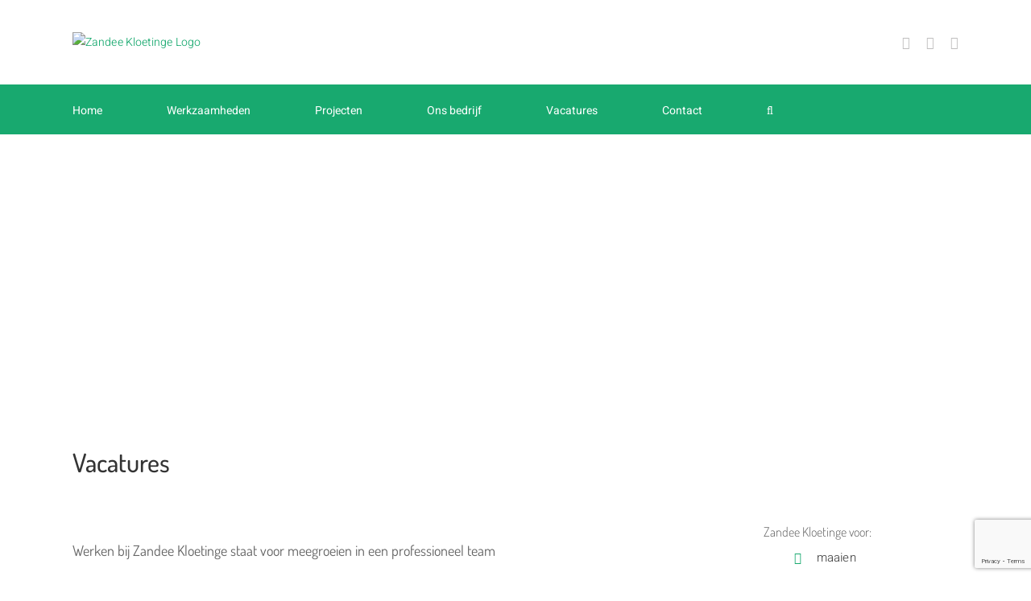

--- FILE ---
content_type: text/html; charset=UTF-8
request_url: https://zandeekloetinge.nl/vacatures/
body_size: 22952
content:
<!DOCTYPE html>
<html class="avada-html-layout-wide avada-html-header-position-top avada-is-100-percent-template" lang="nl-NL" prefix="og: http://ogp.me/ns# fb: http://ogp.me/ns/fb#" prefix="og: https://ogp.me/ns#">
<head>
	<meta http-equiv="X-UA-Compatible" content="IE=edge" />
	<meta http-equiv="Content-Type" content="text/html; charset=utf-8"/>
	<meta name="viewport" content="width=device-width, initial-scale=1" />
	
<!-- Search Engine Optimization door Rank Math PRO - https://rankmath.com/ -->
<title>Werken bij Zandee Kloetinge? Bekijk de openstaande vacatures.</title>
<meta name="description" content="Het team van Zandee Kloetinge bestaat uit professionele en enthousiaste doeners. Als jij denkt dat je daartussen past, is verder lezen zinvol."/>
<meta name="robots" content="follow, index, max-snippet:-1, max-video-preview:-1, max-image-preview:large"/>
<link rel="canonical" href="https://zandeekloetinge.nl/vacatures/" />
<meta property="og:locale" content="nl_NL" />
<meta property="og:type" content="article" />
<meta property="og:title" content="Werken bij Zandee Kloetinge? Bekijk de openstaande vacatures." />
<meta property="og:description" content="Het team van Zandee Kloetinge bestaat uit professionele en enthousiaste doeners. Als jij denkt dat je daartussen past, is verder lezen zinvol." />
<meta property="og:url" content="https://zandeekloetinge.nl/vacatures/" />
<meta property="og:updated_time" content="2025-01-07T15:15:29+01:00" />
<meta property="article:published_time" content="2019-11-01T16:03:13+01:00" />
<meta property="article:modified_time" content="2025-01-07T15:15:29+01:00" />
<meta name="twitter:card" content="summary_large_image" />
<meta name="twitter:title" content="Werken bij Zandee Kloetinge? Bekijk de openstaande vacatures." />
<meta name="twitter:description" content="Het team van Zandee Kloetinge bestaat uit professionele en enthousiaste doeners. Als jij denkt dat je daartussen past, is verder lezen zinvol." />
<meta name="twitter:label1" content="Tijd om te lezen" />
<meta name="twitter:data1" content="8 minuten" />
<script type="application/ld+json" class="rank-math-schema-pro">{"@context":"https://schema.org","@graph":[{"@type":"Organization","@id":"https://zandeekloetinge.nl/#organization","name":"Zandee Kloetinge"},{"@type":"WebSite","@id":"https://zandeekloetinge.nl/#website","url":"https://zandeekloetinge.nl","publisher":{"@id":"https://zandeekloetinge.nl/#organization"},"inLanguage":"nl-NL"},{"@type":"WebPage","@id":"https://zandeekloetinge.nl/vacatures/#webpage","url":"https://zandeekloetinge.nl/vacatures/","name":"Werken bij Zandee Kloetinge? Bekijk de openstaande vacatures.","datePublished":"2019-11-01T16:03:13+01:00","dateModified":"2025-01-07T15:15:29+01:00","isPartOf":{"@id":"https://zandeekloetinge.nl/#website"},"inLanguage":"nl-NL"},{"@type":"Person","@id":"https://zandeekloetinge.nl/vacatures/#author","name":"wvd","image":{"@type":"ImageObject","@id":"https://secure.gravatar.com/avatar/0ce9dc610faf459e7314dd05a926370c68c7802ae531b4b6cc49ddd6febdcf13?s=96&amp;d=mm&amp;r=g","url":"https://secure.gravatar.com/avatar/0ce9dc610faf459e7314dd05a926370c68c7802ae531b4b6cc49ddd6febdcf13?s=96&amp;d=mm&amp;r=g","caption":"wvd","inLanguage":"nl-NL"},"worksFor":{"@id":"https://zandeekloetinge.nl/#organization"}},{"@type":"Article","headline":"Werken bij Zandee Kloetinge? Bekijk de openstaande vacatures.","keywords":"vacature","datePublished":"2019-11-01T16:03:13+01:00","dateModified":"2025-01-07T15:15:29+01:00","author":{"@id":"https://zandeekloetinge.nl/vacatures/#author","name":"wvd"},"publisher":{"@id":"https://zandeekloetinge.nl/#organization"},"description":"Het team van Zandee Kloetinge bestaat uit professionele en enthousiaste doeners. Als jij denkt dat je daartussen past, is verder lezen zinvol.","name":"Werken bij Zandee Kloetinge? Bekijk de openstaande vacatures.","@id":"https://zandeekloetinge.nl/vacatures/#richSnippet","isPartOf":{"@id":"https://zandeekloetinge.nl/vacatures/#webpage"},"inLanguage":"nl-NL","mainEntityOfPage":{"@id":"https://zandeekloetinge.nl/vacatures/#webpage"}}]}</script>
<!-- /Rank Math WordPress SEO plugin -->

<link rel="alternate" type="application/rss+xml" title="Zandee Kloetinge &raquo; feed" href="https://zandeekloetinge.nl/feed/" />
<link rel="alternate" type="application/rss+xml" title="Zandee Kloetinge &raquo; reacties feed" href="https://zandeekloetinge.nl/comments/feed/" />
		
		
		
		
		
		<link rel="alternate" title="oEmbed (JSON)" type="application/json+oembed" href="https://zandeekloetinge.nl/wp-json/oembed/1.0/embed?url=https%3A%2F%2Fzandeekloetinge.nl%2Fvacatures%2F" />
<link rel="alternate" title="oEmbed (XML)" type="text/xml+oembed" href="https://zandeekloetinge.nl/wp-json/oembed/1.0/embed?url=https%3A%2F%2Fzandeekloetinge.nl%2Fvacatures%2F&#038;format=xml" />

		<meta property="og:title" content="Vacatures"/>
		<meta property="og:type" content="article"/>
		<meta property="og:url" content="https://zandeekloetinge.nl/vacatures/"/>
		<meta property="og:site_name" content="Zandee Kloetinge"/>
		<meta property="og:description" content="Werken bij Zandee Kloetinge staat voor meegroeien in een professioneel team
Het team van Zandee Kloetinge bestaat uit professionele en enthousiaste doeners.
Als jij denkt dat je daartussen past, dan is solliciteren zeker zinvol. Wij zijn altijd opzoek naar talent om ons team te versterken en wie weet zijn wij net opzoek naar iemand als jou!

We stellen"/>

									<meta property="og:image" content="http://zandeekloetinge.nl/wp-content/uploads/2017/05/Zandee_logo_1x.png"/>
							<style id='wp-img-auto-sizes-contain-inline-css' type='text/css'>
img:is([sizes=auto i],[sizes^="auto," i]){contain-intrinsic-size:3000px 1500px}
/*# sourceURL=wp-img-auto-sizes-contain-inline-css */
</style>
<link rel='stylesheet' id='formidable-css' href='https://zandeekloetinge.nl/wp-content/plugins/formidable/css/formidableforms.css?ver=12181527' type='text/css' media='all' />
<style id='wp-emoji-styles-inline-css' type='text/css'>

	img.wp-smiley, img.emoji {
		display: inline !important;
		border: none !important;
		box-shadow: none !important;
		height: 1em !important;
		width: 1em !important;
		margin: 0 0.07em !important;
		vertical-align: -0.1em !important;
		background: none !important;
		padding: 0 !important;
	}
/*# sourceURL=wp-emoji-styles-inline-css */
</style>
<style id='classic-theme-styles-inline-css' type='text/css'>
/*! This file is auto-generated */
.wp-block-button__link{color:#fff;background-color:#32373c;border-radius:9999px;box-shadow:none;text-decoration:none;padding:calc(.667em + 2px) calc(1.333em + 2px);font-size:1.125em}.wp-block-file__button{background:#32373c;color:#fff;text-decoration:none}
/*# sourceURL=/wp-includes/css/classic-themes.min.css */
</style>
<link rel='stylesheet' id='cookie-notice-front-css' href='https://zandeekloetinge.nl/wp-content/plugins/cookie-notice/css/front.min.css?ver=2.5.11' type='text/css' media='all' />
<link rel='stylesheet' id='fusion-dynamic-css-css' href='https://zandeekloetinge.nl/wp-content/uploads/fusion-styles/b7db697bd4262e337a84751ff1c36bd6.min.css?ver=3.4.1' type='text/css' media='all' />
<script type="text/javascript" id="cookie-notice-front-js-before">
/* <![CDATA[ */
var cnArgs = {"ajaxUrl":"https:\/\/zandeekloetinge.nl\/wp-admin\/admin-ajax.php","nonce":"1af5ac387d","hideEffect":"fade","position":"bottom","onScroll":false,"onScrollOffset":100,"onClick":false,"cookieName":"cookie_notice_accepted","cookieTime":2592000,"cookieTimeRejected":2592000,"globalCookie":false,"redirection":false,"cache":false,"revokeCookies":false,"revokeCookiesOpt":"automatic"};

//# sourceURL=cookie-notice-front-js-before
/* ]]> */
</script>
<script type="text/javascript" src="https://zandeekloetinge.nl/wp-content/plugins/cookie-notice/js/front.min.js?ver=2.5.11" id="cookie-notice-front-js"></script>
<script type="text/javascript" src="https://zandeekloetinge.nl/wp-includes/js/jquery/jquery.min.js?ver=3.7.1" id="jquery-core-js"></script>
<script type="text/javascript" src="https://zandeekloetinge.nl/wp-includes/js/jquery/jquery-migrate.min.js?ver=3.4.1" id="jquery-migrate-js"></script>
<script type="text/javascript" src="//zandeekloetinge.nl/wp-content/plugins/revslider/sr6/assets/js/rbtools.min.js?ver=6.7.23" async id="tp-tools-js"></script>
<script type="text/javascript" src="//zandeekloetinge.nl/wp-content/plugins/revslider/sr6/assets/js/rs6.min.js?ver=6.7.23" async id="revmin-js"></script>
<link rel="https://api.w.org/" href="https://zandeekloetinge.nl/wp-json/" /><link rel="alternate" title="JSON" type="application/json" href="https://zandeekloetinge.nl/wp-json/wp/v2/pages/910" /><link rel="EditURI" type="application/rsd+xml" title="RSD" href="https://zandeekloetinge.nl/xmlrpc.php?rsd" />

<link rel='shortlink' href='https://zandeekloetinge.nl/?p=910' />
<script>document.documentElement.className += " js";</script>
<style type="text/css" id="css-fb-visibility">@media screen and (max-width: 640px){.fusion-no-small-visibility{display:none !important;}body:not(.fusion-builder-ui-wireframe) .sm-text-align-center{text-align:center !important;}body:not(.fusion-builder-ui-wireframe) .sm-text-align-left{text-align:left !important;}body:not(.fusion-builder-ui-wireframe) .sm-text-align-right{text-align:right !important;}body:not(.fusion-builder-ui-wireframe) .sm-flex-align-center{justify-content:center !important;}body:not(.fusion-builder-ui-wireframe) .sm-flex-align-flex-start{justify-content:flex-start !important;}body:not(.fusion-builder-ui-wireframe) .sm-flex-align-flex-end{justify-content:flex-end !important;}body:not(.fusion-builder-ui-wireframe) .sm-mx-auto{margin-left:auto !important;margin-right:auto !important;}body:not(.fusion-builder-ui-wireframe) .sm-ml-auto{margin-left:auto !important;}body:not(.fusion-builder-ui-wireframe) .sm-mr-auto{margin-right:auto !important;}body:not(.fusion-builder-ui-wireframe) .fusion-absolute-position-small{position:absolute;top:auto;width:100%;}}@media screen and (min-width: 641px) and (max-width: 1024px){.fusion-no-medium-visibility{display:none !important;}body:not(.fusion-builder-ui-wireframe) .md-text-align-center{text-align:center !important;}body:not(.fusion-builder-ui-wireframe) .md-text-align-left{text-align:left !important;}body:not(.fusion-builder-ui-wireframe) .md-text-align-right{text-align:right !important;}body:not(.fusion-builder-ui-wireframe) .md-flex-align-center{justify-content:center !important;}body:not(.fusion-builder-ui-wireframe) .md-flex-align-flex-start{justify-content:flex-start !important;}body:not(.fusion-builder-ui-wireframe) .md-flex-align-flex-end{justify-content:flex-end !important;}body:not(.fusion-builder-ui-wireframe) .md-mx-auto{margin-left:auto !important;margin-right:auto !important;}body:not(.fusion-builder-ui-wireframe) .md-ml-auto{margin-left:auto !important;}body:not(.fusion-builder-ui-wireframe) .md-mr-auto{margin-right:auto !important;}body:not(.fusion-builder-ui-wireframe) .fusion-absolute-position-medium{position:absolute;top:auto;width:100%;}}@media screen and (min-width: 1025px){.fusion-no-large-visibility{display:none !important;}body:not(.fusion-builder-ui-wireframe) .lg-text-align-center{text-align:center !important;}body:not(.fusion-builder-ui-wireframe) .lg-text-align-left{text-align:left !important;}body:not(.fusion-builder-ui-wireframe) .lg-text-align-right{text-align:right !important;}body:not(.fusion-builder-ui-wireframe) .lg-flex-align-center{justify-content:center !important;}body:not(.fusion-builder-ui-wireframe) .lg-flex-align-flex-start{justify-content:flex-start !important;}body:not(.fusion-builder-ui-wireframe) .lg-flex-align-flex-end{justify-content:flex-end !important;}body:not(.fusion-builder-ui-wireframe) .lg-mx-auto{margin-left:auto !important;margin-right:auto !important;}body:not(.fusion-builder-ui-wireframe) .lg-ml-auto{margin-left:auto !important;}body:not(.fusion-builder-ui-wireframe) .lg-mr-auto{margin-right:auto !important;}body:not(.fusion-builder-ui-wireframe) .fusion-absolute-position-large{position:absolute;top:auto;width:100%;}}</style><script type="text/javascript" id="google_gtagjs" src="https://www.googletagmanager.com/gtag/js?id=G-PBWJ1GBEDN" async="async"></script>
<script type="text/javascript" id="google_gtagjs-inline">
/* <![CDATA[ */
window.dataLayer = window.dataLayer || [];function gtag(){dataLayer.push(arguments);}gtag('js', new Date());gtag('config', 'G-PBWJ1GBEDN', {} );
/* ]]> */
</script>
<meta name="generator" content="Powered by Slider Revolution 6.7.23 - responsive, Mobile-Friendly Slider Plugin for WordPress with comfortable drag and drop interface." />
<script>function setREVStartSize(e){
			//window.requestAnimationFrame(function() {
				window.RSIW = window.RSIW===undefined ? window.innerWidth : window.RSIW;
				window.RSIH = window.RSIH===undefined ? window.innerHeight : window.RSIH;
				try {
					var pw = document.getElementById(e.c).parentNode.offsetWidth,
						newh;
					pw = pw===0 || isNaN(pw) || (e.l=="fullwidth" || e.layout=="fullwidth") ? window.RSIW : pw;
					e.tabw = e.tabw===undefined ? 0 : parseInt(e.tabw);
					e.thumbw = e.thumbw===undefined ? 0 : parseInt(e.thumbw);
					e.tabh = e.tabh===undefined ? 0 : parseInt(e.tabh);
					e.thumbh = e.thumbh===undefined ? 0 : parseInt(e.thumbh);
					e.tabhide = e.tabhide===undefined ? 0 : parseInt(e.tabhide);
					e.thumbhide = e.thumbhide===undefined ? 0 : parseInt(e.thumbhide);
					e.mh = e.mh===undefined || e.mh=="" || e.mh==="auto" ? 0 : parseInt(e.mh,0);
					if(e.layout==="fullscreen" || e.l==="fullscreen")
						newh = Math.max(e.mh,window.RSIH);
					else{
						e.gw = Array.isArray(e.gw) ? e.gw : [e.gw];
						for (var i in e.rl) if (e.gw[i]===undefined || e.gw[i]===0) e.gw[i] = e.gw[i-1];
						e.gh = e.el===undefined || e.el==="" || (Array.isArray(e.el) && e.el.length==0)? e.gh : e.el;
						e.gh = Array.isArray(e.gh) ? e.gh : [e.gh];
						for (var i in e.rl) if (e.gh[i]===undefined || e.gh[i]===0) e.gh[i] = e.gh[i-1];
											
						var nl = new Array(e.rl.length),
							ix = 0,
							sl;
						e.tabw = e.tabhide>=pw ? 0 : e.tabw;
						e.thumbw = e.thumbhide>=pw ? 0 : e.thumbw;
						e.tabh = e.tabhide>=pw ? 0 : e.tabh;
						e.thumbh = e.thumbhide>=pw ? 0 : e.thumbh;
						for (var i in e.rl) nl[i] = e.rl[i]<window.RSIW ? 0 : e.rl[i];
						sl = nl[0];
						for (var i in nl) if (sl>nl[i] && nl[i]>0) { sl = nl[i]; ix=i;}
						var m = pw>(e.gw[ix]+e.tabw+e.thumbw) ? 1 : (pw-(e.tabw+e.thumbw)) / (e.gw[ix]);
						newh =  (e.gh[ix] * m) + (e.tabh + e.thumbh);
					}
					var el = document.getElementById(e.c);
					if (el!==null && el) el.style.height = newh+"px";
					el = document.getElementById(e.c+"_wrapper");
					if (el!==null && el) {
						el.style.height = newh+"px";
						el.style.display = "block";
					}
				} catch(e){
					console.log("Failure at Presize of Slider:" + e)
				}
			//});
		  };</script>
		<script type="text/javascript">
			var doc = document.documentElement;
			doc.setAttribute( 'data-useragent', navigator.userAgent );
		</script>
		
	<style id='global-styles-inline-css' type='text/css'>
:root{--wp--preset--aspect-ratio--square: 1;--wp--preset--aspect-ratio--4-3: 4/3;--wp--preset--aspect-ratio--3-4: 3/4;--wp--preset--aspect-ratio--3-2: 3/2;--wp--preset--aspect-ratio--2-3: 2/3;--wp--preset--aspect-ratio--16-9: 16/9;--wp--preset--aspect-ratio--9-16: 9/16;--wp--preset--color--black: #000000;--wp--preset--color--cyan-bluish-gray: #abb8c3;--wp--preset--color--white: #ffffff;--wp--preset--color--pale-pink: #f78da7;--wp--preset--color--vivid-red: #cf2e2e;--wp--preset--color--luminous-vivid-orange: #ff6900;--wp--preset--color--luminous-vivid-amber: #fcb900;--wp--preset--color--light-green-cyan: #7bdcb5;--wp--preset--color--vivid-green-cyan: #00d084;--wp--preset--color--pale-cyan-blue: #8ed1fc;--wp--preset--color--vivid-cyan-blue: #0693e3;--wp--preset--color--vivid-purple: #9b51e0;--wp--preset--gradient--vivid-cyan-blue-to-vivid-purple: linear-gradient(135deg,rgb(6,147,227) 0%,rgb(155,81,224) 100%);--wp--preset--gradient--light-green-cyan-to-vivid-green-cyan: linear-gradient(135deg,rgb(122,220,180) 0%,rgb(0,208,130) 100%);--wp--preset--gradient--luminous-vivid-amber-to-luminous-vivid-orange: linear-gradient(135deg,rgb(252,185,0) 0%,rgb(255,105,0) 100%);--wp--preset--gradient--luminous-vivid-orange-to-vivid-red: linear-gradient(135deg,rgb(255,105,0) 0%,rgb(207,46,46) 100%);--wp--preset--gradient--very-light-gray-to-cyan-bluish-gray: linear-gradient(135deg,rgb(238,238,238) 0%,rgb(169,184,195) 100%);--wp--preset--gradient--cool-to-warm-spectrum: linear-gradient(135deg,rgb(74,234,220) 0%,rgb(151,120,209) 20%,rgb(207,42,186) 40%,rgb(238,44,130) 60%,rgb(251,105,98) 80%,rgb(254,248,76) 100%);--wp--preset--gradient--blush-light-purple: linear-gradient(135deg,rgb(255,206,236) 0%,rgb(152,150,240) 100%);--wp--preset--gradient--blush-bordeaux: linear-gradient(135deg,rgb(254,205,165) 0%,rgb(254,45,45) 50%,rgb(107,0,62) 100%);--wp--preset--gradient--luminous-dusk: linear-gradient(135deg,rgb(255,203,112) 0%,rgb(199,81,192) 50%,rgb(65,88,208) 100%);--wp--preset--gradient--pale-ocean: linear-gradient(135deg,rgb(255,245,203) 0%,rgb(182,227,212) 50%,rgb(51,167,181) 100%);--wp--preset--gradient--electric-grass: linear-gradient(135deg,rgb(202,248,128) 0%,rgb(113,206,126) 100%);--wp--preset--gradient--midnight: linear-gradient(135deg,rgb(2,3,129) 0%,rgb(40,116,252) 100%);--wp--preset--font-size--small: 10.5px;--wp--preset--font-size--medium: 20px;--wp--preset--font-size--large: 21px;--wp--preset--font-size--x-large: 42px;--wp--preset--font-size--normal: 14px;--wp--preset--font-size--xlarge: 28px;--wp--preset--font-size--huge: 42px;--wp--preset--spacing--20: 0.44rem;--wp--preset--spacing--30: 0.67rem;--wp--preset--spacing--40: 1rem;--wp--preset--spacing--50: 1.5rem;--wp--preset--spacing--60: 2.25rem;--wp--preset--spacing--70: 3.38rem;--wp--preset--spacing--80: 5.06rem;--wp--preset--shadow--natural: 6px 6px 9px rgba(0, 0, 0, 0.2);--wp--preset--shadow--deep: 12px 12px 50px rgba(0, 0, 0, 0.4);--wp--preset--shadow--sharp: 6px 6px 0px rgba(0, 0, 0, 0.2);--wp--preset--shadow--outlined: 6px 6px 0px -3px rgb(255, 255, 255), 6px 6px rgb(0, 0, 0);--wp--preset--shadow--crisp: 6px 6px 0px rgb(0, 0, 0);}:where(.is-layout-flex){gap: 0.5em;}:where(.is-layout-grid){gap: 0.5em;}body .is-layout-flex{display: flex;}.is-layout-flex{flex-wrap: wrap;align-items: center;}.is-layout-flex > :is(*, div){margin: 0;}body .is-layout-grid{display: grid;}.is-layout-grid > :is(*, div){margin: 0;}:where(.wp-block-columns.is-layout-flex){gap: 2em;}:where(.wp-block-columns.is-layout-grid){gap: 2em;}:where(.wp-block-post-template.is-layout-flex){gap: 1.25em;}:where(.wp-block-post-template.is-layout-grid){gap: 1.25em;}.has-black-color{color: var(--wp--preset--color--black) !important;}.has-cyan-bluish-gray-color{color: var(--wp--preset--color--cyan-bluish-gray) !important;}.has-white-color{color: var(--wp--preset--color--white) !important;}.has-pale-pink-color{color: var(--wp--preset--color--pale-pink) !important;}.has-vivid-red-color{color: var(--wp--preset--color--vivid-red) !important;}.has-luminous-vivid-orange-color{color: var(--wp--preset--color--luminous-vivid-orange) !important;}.has-luminous-vivid-amber-color{color: var(--wp--preset--color--luminous-vivid-amber) !important;}.has-light-green-cyan-color{color: var(--wp--preset--color--light-green-cyan) !important;}.has-vivid-green-cyan-color{color: var(--wp--preset--color--vivid-green-cyan) !important;}.has-pale-cyan-blue-color{color: var(--wp--preset--color--pale-cyan-blue) !important;}.has-vivid-cyan-blue-color{color: var(--wp--preset--color--vivid-cyan-blue) !important;}.has-vivid-purple-color{color: var(--wp--preset--color--vivid-purple) !important;}.has-black-background-color{background-color: var(--wp--preset--color--black) !important;}.has-cyan-bluish-gray-background-color{background-color: var(--wp--preset--color--cyan-bluish-gray) !important;}.has-white-background-color{background-color: var(--wp--preset--color--white) !important;}.has-pale-pink-background-color{background-color: var(--wp--preset--color--pale-pink) !important;}.has-vivid-red-background-color{background-color: var(--wp--preset--color--vivid-red) !important;}.has-luminous-vivid-orange-background-color{background-color: var(--wp--preset--color--luminous-vivid-orange) !important;}.has-luminous-vivid-amber-background-color{background-color: var(--wp--preset--color--luminous-vivid-amber) !important;}.has-light-green-cyan-background-color{background-color: var(--wp--preset--color--light-green-cyan) !important;}.has-vivid-green-cyan-background-color{background-color: var(--wp--preset--color--vivid-green-cyan) !important;}.has-pale-cyan-blue-background-color{background-color: var(--wp--preset--color--pale-cyan-blue) !important;}.has-vivid-cyan-blue-background-color{background-color: var(--wp--preset--color--vivid-cyan-blue) !important;}.has-vivid-purple-background-color{background-color: var(--wp--preset--color--vivid-purple) !important;}.has-black-border-color{border-color: var(--wp--preset--color--black) !important;}.has-cyan-bluish-gray-border-color{border-color: var(--wp--preset--color--cyan-bluish-gray) !important;}.has-white-border-color{border-color: var(--wp--preset--color--white) !important;}.has-pale-pink-border-color{border-color: var(--wp--preset--color--pale-pink) !important;}.has-vivid-red-border-color{border-color: var(--wp--preset--color--vivid-red) !important;}.has-luminous-vivid-orange-border-color{border-color: var(--wp--preset--color--luminous-vivid-orange) !important;}.has-luminous-vivid-amber-border-color{border-color: var(--wp--preset--color--luminous-vivid-amber) !important;}.has-light-green-cyan-border-color{border-color: var(--wp--preset--color--light-green-cyan) !important;}.has-vivid-green-cyan-border-color{border-color: var(--wp--preset--color--vivid-green-cyan) !important;}.has-pale-cyan-blue-border-color{border-color: var(--wp--preset--color--pale-cyan-blue) !important;}.has-vivid-cyan-blue-border-color{border-color: var(--wp--preset--color--vivid-cyan-blue) !important;}.has-vivid-purple-border-color{border-color: var(--wp--preset--color--vivid-purple) !important;}.has-vivid-cyan-blue-to-vivid-purple-gradient-background{background: var(--wp--preset--gradient--vivid-cyan-blue-to-vivid-purple) !important;}.has-light-green-cyan-to-vivid-green-cyan-gradient-background{background: var(--wp--preset--gradient--light-green-cyan-to-vivid-green-cyan) !important;}.has-luminous-vivid-amber-to-luminous-vivid-orange-gradient-background{background: var(--wp--preset--gradient--luminous-vivid-amber-to-luminous-vivid-orange) !important;}.has-luminous-vivid-orange-to-vivid-red-gradient-background{background: var(--wp--preset--gradient--luminous-vivid-orange-to-vivid-red) !important;}.has-very-light-gray-to-cyan-bluish-gray-gradient-background{background: var(--wp--preset--gradient--very-light-gray-to-cyan-bluish-gray) !important;}.has-cool-to-warm-spectrum-gradient-background{background: var(--wp--preset--gradient--cool-to-warm-spectrum) !important;}.has-blush-light-purple-gradient-background{background: var(--wp--preset--gradient--blush-light-purple) !important;}.has-blush-bordeaux-gradient-background{background: var(--wp--preset--gradient--blush-bordeaux) !important;}.has-luminous-dusk-gradient-background{background: var(--wp--preset--gradient--luminous-dusk) !important;}.has-pale-ocean-gradient-background{background: var(--wp--preset--gradient--pale-ocean) !important;}.has-electric-grass-gradient-background{background: var(--wp--preset--gradient--electric-grass) !important;}.has-midnight-gradient-background{background: var(--wp--preset--gradient--midnight) !important;}.has-small-font-size{font-size: var(--wp--preset--font-size--small) !important;}.has-medium-font-size{font-size: var(--wp--preset--font-size--medium) !important;}.has-large-font-size{font-size: var(--wp--preset--font-size--large) !important;}.has-x-large-font-size{font-size: var(--wp--preset--font-size--x-large) !important;}
/*# sourceURL=global-styles-inline-css */
</style>
<style id='wp-block-library-inline-css' type='text/css'>
:root{--wp-block-synced-color:#7a00df;--wp-block-synced-color--rgb:122,0,223;--wp-bound-block-color:var(--wp-block-synced-color);--wp-editor-canvas-background:#ddd;--wp-admin-theme-color:#007cba;--wp-admin-theme-color--rgb:0,124,186;--wp-admin-theme-color-darker-10:#006ba1;--wp-admin-theme-color-darker-10--rgb:0,107,160.5;--wp-admin-theme-color-darker-20:#005a87;--wp-admin-theme-color-darker-20--rgb:0,90,135;--wp-admin-border-width-focus:2px}@media (min-resolution:192dpi){:root{--wp-admin-border-width-focus:1.5px}}.wp-element-button{cursor:pointer}:root .has-very-light-gray-background-color{background-color:#eee}:root .has-very-dark-gray-background-color{background-color:#313131}:root .has-very-light-gray-color{color:#eee}:root .has-very-dark-gray-color{color:#313131}:root .has-vivid-green-cyan-to-vivid-cyan-blue-gradient-background{background:linear-gradient(135deg,#00d084,#0693e3)}:root .has-purple-crush-gradient-background{background:linear-gradient(135deg,#34e2e4,#4721fb 50%,#ab1dfe)}:root .has-hazy-dawn-gradient-background{background:linear-gradient(135deg,#faaca8,#dad0ec)}:root .has-subdued-olive-gradient-background{background:linear-gradient(135deg,#fafae1,#67a671)}:root .has-atomic-cream-gradient-background{background:linear-gradient(135deg,#fdd79a,#004a59)}:root .has-nightshade-gradient-background{background:linear-gradient(135deg,#330968,#31cdcf)}:root .has-midnight-gradient-background{background:linear-gradient(135deg,#020381,#2874fc)}:root{--wp--preset--font-size--normal:16px;--wp--preset--font-size--huge:42px}.has-regular-font-size{font-size:1em}.has-larger-font-size{font-size:2.625em}.has-normal-font-size{font-size:var(--wp--preset--font-size--normal)}.has-huge-font-size{font-size:var(--wp--preset--font-size--huge)}.has-text-align-center{text-align:center}.has-text-align-left{text-align:left}.has-text-align-right{text-align:right}.has-fit-text{white-space:nowrap!important}#end-resizable-editor-section{display:none}.aligncenter{clear:both}.items-justified-left{justify-content:flex-start}.items-justified-center{justify-content:center}.items-justified-right{justify-content:flex-end}.items-justified-space-between{justify-content:space-between}.screen-reader-text{border:0;clip-path:inset(50%);height:1px;margin:-1px;overflow:hidden;padding:0;position:absolute;width:1px;word-wrap:normal!important}.screen-reader-text:focus{background-color:#ddd;clip-path:none;color:#444;display:block;font-size:1em;height:auto;left:5px;line-height:normal;padding:15px 23px 14px;text-decoration:none;top:5px;width:auto;z-index:100000}html :where(.has-border-color){border-style:solid}html :where([style*=border-top-color]){border-top-style:solid}html :where([style*=border-right-color]){border-right-style:solid}html :where([style*=border-bottom-color]){border-bottom-style:solid}html :where([style*=border-left-color]){border-left-style:solid}html :where([style*=border-width]){border-style:solid}html :where([style*=border-top-width]){border-top-style:solid}html :where([style*=border-right-width]){border-right-style:solid}html :where([style*=border-bottom-width]){border-bottom-style:solid}html :where([style*=border-left-width]){border-left-style:solid}html :where(img[class*=wp-image-]){height:auto;max-width:100%}:where(figure){margin:0 0 1em}html :where(.is-position-sticky){--wp-admin--admin-bar--position-offset:var(--wp-admin--admin-bar--height,0px)}@media screen and (max-width:600px){html :where(.is-position-sticky){--wp-admin--admin-bar--position-offset:0px}}
/*wp_block_styles_on_demand_placeholder:69768f6f7d728*/
/*# sourceURL=wp-block-library-inline-css */
</style>
<style id='wp-block-library-theme-inline-css' type='text/css'>
.wp-block-audio :where(figcaption){color:#555;font-size:13px;text-align:center}.is-dark-theme .wp-block-audio :where(figcaption){color:#ffffffa6}.wp-block-audio{margin:0 0 1em}.wp-block-code{border:1px solid #ccc;border-radius:4px;font-family:Menlo,Consolas,monaco,monospace;padding:.8em 1em}.wp-block-embed :where(figcaption){color:#555;font-size:13px;text-align:center}.is-dark-theme .wp-block-embed :where(figcaption){color:#ffffffa6}.wp-block-embed{margin:0 0 1em}.blocks-gallery-caption{color:#555;font-size:13px;text-align:center}.is-dark-theme .blocks-gallery-caption{color:#ffffffa6}:root :where(.wp-block-image figcaption){color:#555;font-size:13px;text-align:center}.is-dark-theme :root :where(.wp-block-image figcaption){color:#ffffffa6}.wp-block-image{margin:0 0 1em}.wp-block-pullquote{border-bottom:4px solid;border-top:4px solid;color:currentColor;margin-bottom:1.75em}.wp-block-pullquote :where(cite),.wp-block-pullquote :where(footer),.wp-block-pullquote__citation{color:currentColor;font-size:.8125em;font-style:normal;text-transform:uppercase}.wp-block-quote{border-left:.25em solid;margin:0 0 1.75em;padding-left:1em}.wp-block-quote cite,.wp-block-quote footer{color:currentColor;font-size:.8125em;font-style:normal;position:relative}.wp-block-quote:where(.has-text-align-right){border-left:none;border-right:.25em solid;padding-left:0;padding-right:1em}.wp-block-quote:where(.has-text-align-center){border:none;padding-left:0}.wp-block-quote.is-large,.wp-block-quote.is-style-large,.wp-block-quote:where(.is-style-plain){border:none}.wp-block-search .wp-block-search__label{font-weight:700}.wp-block-search__button{border:1px solid #ccc;padding:.375em .625em}:where(.wp-block-group.has-background){padding:1.25em 2.375em}.wp-block-separator.has-css-opacity{opacity:.4}.wp-block-separator{border:none;border-bottom:2px solid;margin-left:auto;margin-right:auto}.wp-block-separator.has-alpha-channel-opacity{opacity:1}.wp-block-separator:not(.is-style-wide):not(.is-style-dots){width:100px}.wp-block-separator.has-background:not(.is-style-dots){border-bottom:none;height:1px}.wp-block-separator.has-background:not(.is-style-wide):not(.is-style-dots){height:2px}.wp-block-table{margin:0 0 1em}.wp-block-table td,.wp-block-table th{word-break:normal}.wp-block-table :where(figcaption){color:#555;font-size:13px;text-align:center}.is-dark-theme .wp-block-table :where(figcaption){color:#ffffffa6}.wp-block-video :where(figcaption){color:#555;font-size:13px;text-align:center}.is-dark-theme .wp-block-video :where(figcaption){color:#ffffffa6}.wp-block-video{margin:0 0 1em}:root :where(.wp-block-template-part.has-background){margin-bottom:0;margin-top:0;padding:1.25em 2.375em}
/*# sourceURL=/wp-includes/css/dist/block-library/theme.min.css */
</style>
<link rel='stylesheet' id='rs-plugin-settings-css' href='//zandeekloetinge.nl/wp-content/plugins/revslider/sr6/assets/css/rs6.css?ver=6.7.23' type='text/css' media='all' />
<style id='rs-plugin-settings-inline-css' type='text/css'>
		#rev_slider_1_1_wrapper .custom.tparrows{cursor:pointer;background:#000;background:rgba(0,0,0,0.5);width:40px;height:40px;position:absolute;display:block;z-index:1000}#rev_slider_1_1_wrapper .custom.tparrows.rs-touchhover{background:#000}#rev_slider_1_1_wrapper .custom.tparrows:before{font-family:'revicons';font-size:15px;color:#fff;display:block;line-height:40px;text-align:center}#rev_slider_1_1_wrapper .custom.tparrows.tp-leftarrow:before{content:'\e824'}#rev_slider_1_1_wrapper .custom.tparrows.tp-rightarrow:before{content:'\e825'}
/*# sourceURL=rs-plugin-settings-inline-css */
</style>
<link rel='stylesheet' id='jquery-theme-css' href='https://zandeekloetinge.nl/wp-content/plugins/formidable-pro/css/ui-lightness/jquery-ui.css?ver=6.26.2' type='text/css' media='all' />
</head>

<body class="wp-singular page-template page-template-100-width page-template-100-width-php page page-id-910 page-parent wp-theme-Avada wp-child-theme-Zandee cookies-not-set fusion-image-hovers fusion-pagination-sizing fusion-button_type-flat fusion-button_span-no fusion-button_gradient-linear avada-image-rollover-circle-yes avada-image-rollover-no fusion-body ltr no-tablet-sticky-header no-mobile-sticky-header no-mobile-slidingbar no-mobile-totop fusion-disable-outline fusion-sub-menu-fade mobile-logo-pos-left layout-wide-mode avada-has-boxed-modal-shadow-none layout-scroll-offset-full avada-has-zero-margin-offset-top fusion-top-header menu-text-align-left mobile-menu-design-modern fusion-show-pagination-text fusion-header-layout-v4 avada-responsive avada-footer-fx-none avada-menu-highlight-style-bar fusion-search-form-classic fusion-main-menu-search-dropdown fusion-avatar-square avada-sticky-shrinkage avada-dropdown-styles avada-blog-layout-large avada-blog-archive-layout-large avada-header-shadow-no avada-menu-icon-position-left avada-has-megamenu-shadow avada-has-main-nav-search-icon avada-has-breadcrumb-mobile-hidden avada-has-titlebar-bar_and_content avada-has-pagination-padding avada-flyout-menu-direction-fade avada-ec-views-v1" >
		<a class="skip-link screen-reader-text" href="#content">Ga naar inhoud</a>

	<div id="boxed-wrapper">
		<div class="fusion-sides-frame"></div>
		<div id="wrapper" class="fusion-wrapper">
			<div id="home" style="position:relative;top:-1px;"></div>
			
				
			<header class="fusion-header-wrapper">
				<div class="fusion-header-v4 fusion-logo-alignment fusion-logo-left fusion-sticky-menu- fusion-sticky-logo- fusion-mobile-logo- fusion-sticky-menu-only fusion-header-menu-align-left fusion-mobile-menu-design-modern">
					<div class="fusion-header-sticky-height"></div>
<div class="fusion-sticky-header-wrapper"> <!-- start fusion sticky header wrapper -->
	<div class="fusion-header">
		<div class="fusion-row">
							<div class="fusion-logo" data-margin-top="0px" data-margin-bottom="0px" data-margin-left="0px" data-margin-right="0px">
			<a class="fusion-logo-link"  href="https://zandeekloetinge.nl/" >

						<!-- standard logo -->
			<img src="https://zandeekloetinge.nl/wp-content/uploads/2017/05/Zandee_logo_1x.png" srcset="https://zandeekloetinge.nl/wp-content/uploads/2017/05/Zandee_logo_1x.png 1x, https://zandeekloetinge.nl/wp-content/uploads/2017/05/Zandee_logo_2x.png 2x" width="290" height="57" style="max-height:57px;height:auto;" alt="Zandee Kloetinge Logo" data-retina_logo_url="https://zandeekloetinge.nl/wp-content/uploads/2017/05/Zandee_logo_2x.png" class="fusion-standard-logo" />

			
					</a>
		
<div class="fusion-header-content-3-wrapper">
			<div class="fusion-header-banner">
			<div class="fusion-social-links fusion-social-links-1"><div class="fusion-social-networks"><div class="fusion-social-networks-wrapper"><a class="fusion-social-network-icon fusion-tooltip fusion-facebook awb-icon-facebook" style="color:#bebdbd;font-size:16px;" data-placement="top" data-title="Facebook" data-toggle="tooltip" title="Facebook" aria-label="facebook" target="_blank" rel="noopener noreferrer" href="https://www.facebook.com/Zandee-Kloetinge-110406213732472"></a><a class="fusion-social-network-icon fusion-tooltip fusion-instagram awb-icon-instagram" style="color:#bebdbd;font-size:16px;" data-placement="top" data-title="Instagram" data-toggle="tooltip" title="Instagram" aria-label="instagram" target="_blank" rel="noopener noreferrer" href="https://www.instagram.com/zandeekloetingebv/?hl=nl"></a><a class="fusion-social-network-icon fusion-tooltip fusion-mail awb-icon-mail" style="color:#bebdbd;font-size:16px;" data-placement="top" data-title="E-mail" data-toggle="tooltip" title="E-mail" aria-label="mail" target="_blank" rel="noopener noreferrer" href="mailto:&#105;n&#102;o&#064;&#122;a&#110;dee&#107;&#108;o&#101;&#116;i&#110;&#103;e&#046;n&#108;"></a></div></div></div>		</div>
	</div>
</div>
								<div class="fusion-mobile-menu-icons">
							<a href="#" class="fusion-icon awb-icon-bars" aria-label="Toggle mobile menu" aria-expanded="false"></a>
		
		
		
			</div>
			
					</div>
	</div>
	<div class="fusion-secondary-main-menu">
		<div class="fusion-row">
			<nav class="fusion-main-menu" aria-label="Main Menu"><ul id="menu-hoofdmenu" class="fusion-menu"><li  id="menu-item-15"  class="menu-item menu-item-type-custom menu-item-object-custom menu-item-home menu-item-15"  data-item-id="15"><a  href="http://zandeekloetinge.nl/" class="fusion-bar-highlight"><span class="menu-text">Home</span></a></li><li  id="menu-item-455"  class="menu-item menu-item-type-post_type menu-item-object-page menu-item-has-children menu-item-455 fusion-dropdown-menu"  data-item-id="455"><a  href="https://zandeekloetinge.nl/werkzaamheden/" class="fusion-bar-highlight"><span class="menu-text">Werkzaamheden</span></a><ul class="sub-menu"><li  id="menu-item-28"  class="menu-item menu-item-type-post_type menu-item-object-page menu-item-28 fusion-dropdown-submenu" ><a  href="https://zandeekloetinge.nl/werkzaamheden/maaiwerk/" class="fusion-bar-highlight"><span>Maaiwerk</span></a></li><li  id="menu-item-353"  class="menu-item menu-item-type-post_type menu-item-object-page menu-item-353 fusion-dropdown-submenu" ><a  href="https://zandeekloetinge.nl/werkzaamheden/eco-beheer/" class="fusion-bar-highlight"><span>Eco-beheer</span></a></li><li  id="menu-item-358"  class="menu-item menu-item-type-post_type menu-item-object-page menu-item-358 fusion-dropdown-submenu" ><a  href="https://zandeekloetinge.nl/werkzaamheden/landschapsbeheer-en-ontwikkeling/" class="fusion-bar-highlight"><span>Landschapsbeheer en -ontwikkeling</span></a></li><li  id="menu-item-366"  class="menu-item menu-item-type-post_type menu-item-object-page menu-item-366 fusion-dropdown-submenu" ><a  href="https://zandeekloetinge.nl/werkzaamheden/rooi-en-kapwerkzaamheden/" class="fusion-bar-highlight"><span>Rooi- en kapwerkzaamheden</span></a></li><li  id="menu-item-372"  class="menu-item menu-item-type-post_type menu-item-object-page menu-item-372 fusion-dropdown-submenu" ><a  href="https://zandeekloetinge.nl/werkzaamheden/snoeiwerk/" class="fusion-bar-highlight"><span>Snoeiwerk</span></a></li><li  id="menu-item-375"  class="menu-item menu-item-type-post_type menu-item-object-page menu-item-375 fusion-dropdown-submenu" ><a  href="https://zandeekloetinge.nl/werkzaamheden/groenonderhoud/" class="fusion-bar-highlight"><span>Groenonderhoud</span></a></li><li  id="menu-item-379"  class="menu-item menu-item-type-post_type menu-item-object-page menu-item-379 fusion-dropdown-submenu" ><a  href="https://zandeekloetinge.nl/werkzaamheden/grondwerk/" class="fusion-bar-highlight"><span>Grondwerk</span></a></li><li  id="menu-item-390"  class="menu-item menu-item-type-post_type menu-item-object-page menu-item-390 fusion-dropdown-submenu" ><a  href="https://zandeekloetinge.nl/werkzaamheden/gladheidsbestrijding/" class="fusion-bar-highlight"><span>Gladheidsbestrijding</span></a></li><li  id="menu-item-391"  class="menu-item menu-item-type-post_type menu-item-object-page menu-item-391 fusion-dropdown-submenu" ><a  href="https://zandeekloetinge.nl/werkzaamheden/transportwerk/" class="fusion-bar-highlight"><span>Transportwerk</span></a></li><li  id="menu-item-447"  class="menu-item menu-item-type-post_type menu-item-object-page menu-item-447 fusion-dropdown-submenu" ><a  href="https://zandeekloetinge.nl/werkzaamheden/verwerken-groenafval/" class="fusion-bar-highlight"><span>Verwerken groenafval</span></a></li></ul></li><li  id="menu-item-156"  class="menu-item menu-item-type-post_type menu-item-object-page menu-item-156"  data-item-id="156"><a  href="https://zandeekloetinge.nl/projecten/" class="fusion-bar-highlight"><span class="menu-text">Projecten</span></a></li><li  id="menu-item-462"  class="menu-item menu-item-type-post_type menu-item-object-page menu-item-has-children menu-item-462 fusion-dropdown-menu"  data-item-id="462"><a  href="https://zandeekloetinge.nl/ons-bedrijf/" class="fusion-bar-highlight"><span class="menu-text">Ons bedrijf</span></a><ul class="sub-menu"><li  id="menu-item-465"  class="menu-item menu-item-type-post_type menu-item-object-page menu-item-465 fusion-dropdown-submenu" ><a  href="https://zandeekloetinge.nl/ons-bedrijf/geschiedenis-en-toekomst/" class="fusion-bar-highlight"><span>Geschiedenis en toekomst</span></a></li><li  id="menu-item-468"  class="menu-item menu-item-type-post_type menu-item-object-page menu-item-468 fusion-dropdown-submenu" ><a  href="https://zandeekloetinge.nl/teamwerk/" class="fusion-bar-highlight"><span>Teamwerk</span></a></li><li  id="menu-item-475"  class="menu-item menu-item-type-post_type menu-item-object-page menu-item-475 fusion-dropdown-submenu" ><a  href="https://zandeekloetinge.nl/certificeringen/" class="fusion-bar-highlight"><span>Certificeringen &#038; CO2</span></a></li></ul></li><li  id="menu-item-1525"  class="menu-item menu-item-type-custom menu-item-object-custom menu-item-1525"  data-item-id="1525"><a  href="https://werkenbij.zandeekloetinge.nl/" class="fusion-bar-highlight"><span class="menu-text">Vacatures</span></a></li><li  id="menu-item-66"  class="menu-item menu-item-type-post_type menu-item-object-page menu-item-66"  data-item-id="66"><a  href="https://zandeekloetinge.nl/contact-offerte-tevredenheid/" class="fusion-bar-highlight"><span class="menu-text">Contact</span></a></li><li class="fusion-custom-menu-item fusion-main-menu-search"><a class="fusion-main-menu-icon fusion-bar-highlight" href="#" aria-label="Zoeken" data-title="Zoeken" title="Zoeken" role="button" aria-expanded="false"></a><div class="fusion-custom-menu-item-contents">		<form role="search" class="searchform fusion-search-form  fusion-search-form-classic" method="get" action="https://zandeekloetinge.nl/">
			<div class="fusion-search-form-content">

				
				<div class="fusion-search-field search-field">
					<label><span class="screen-reader-text">Zoeken naar:</span>
													<input type="search" value="" name="s" class="s" placeholder="Zoeken..." required aria-required="true" aria-label="Zoeken..."/>
											</label>
				</div>
				<div class="fusion-search-button search-button">
					<input type="submit" class="fusion-search-submit searchsubmit" aria-label="Zoeken" value="&#xf002;" />
									</div>

				
			</div>


			
		</form>
		</div></li></ul></nav>
<nav class="fusion-mobile-nav-holder fusion-mobile-menu-text-align-left" aria-label="Main Menu Mobile"></nav>

					</div>
	</div>
</div> <!-- end fusion sticky header wrapper -->
				</div>
				<div class="fusion-clearfix"></div>
			</header>
							
						<div id="sliders-container" class="fusion-slider-visibility">
			
<div class="fusion-slider-revolution rev_slider_wrapper">			<!-- START vervolg REVOLUTION SLIDER 6.7.23 --><p class="rs-p-wp-fix"></p>
			<rs-module-wrap id="rev_slider_1_1_wrapper" data-source="gallery" style="visibility:hidden;background:transparent;padding:0;margin:0px auto;margin-top:0;margin-bottom:0;">
				<rs-module id="rev_slider_1_1" style="" data-version="6.7.23">
					<rs-slides style="overflow: hidden; position: absolute;">
						<rs-slide style="position: absolute;" data-key="rs-13" data-title="Marissa" data-thumb="//zandeekloetinge.nl/wp-content/uploads/2017/05/DJI_0008.MOV.00_00_03_01.Still001-100x50.jpg" data-anim="adpr:false;">
							<img src="//zandeekloetinge.nl/wp-content/plugins/revslider/sr6/assets/assets/dummy.png" alt="" title="Zandee Kloetinge Drone13" width="1920" height="1080" class="rev-slidebg tp-rs-img rs-lazyload" data-lazyload="//zandeekloetinge.nl/wp-content/uploads/2017/05/DJI_0008.MOV.00_00_03_01.Still001.jpg" data-bg="p:center bottom;" data-no-retina>
<!---->					</rs-slide>
						<rs-slide style="position: absolute;" data-key="rs-12" data-title="Slide" data-thumb="//zandeekloetinge.nl/wp-content/uploads/2017/05/DJI_0008.MOV.00_01_29_52.Still004-100x50.jpg" data-anim="adpr:false;">
							<img src="//zandeekloetinge.nl/wp-content/plugins/revslider/sr6/assets/assets/dummy.png" alt="" title="Zandee Kloetinge Drone10" width="1920" height="1080" class="rev-slidebg tp-rs-img rs-lazyload" data-lazyload="//zandeekloetinge.nl/wp-content/uploads/2017/05/DJI_0008.MOV.00_01_29_52.Still004.jpg" data-bg="p:center bottom;" data-no-retina>
<!---->					</rs-slide>
						<rs-slide style="position: absolute;" data-key="rs-11" data-title="Slide" data-thumb="//zandeekloetinge.nl/wp-content/uploads/2017/05/DJI_0006.MOV.00_02_01_27.Still006-100x50.jpg" data-anim="adpr:false;">
							<img src="//zandeekloetinge.nl/wp-content/plugins/revslider/sr6/assets/assets/dummy.png" alt="" title="Zandee Kloetinge Drone20" width="1920" height="1080" class="rev-slidebg tp-rs-img rs-lazyload" data-lazyload="//zandeekloetinge.nl/wp-content/uploads/2017/05/DJI_0006.MOV.00_02_01_27.Still006.jpg" data-bg="p:center top;" data-no-retina>
<!---->					</rs-slide>
						<rs-slide style="position: absolute;" data-key="rs-2" data-title="Slide" data-thumb="//zandeekloetinge.nl/wp-content/uploads/2017/05/DJI_0008.MOV.00_04_18_35.Still010-100x50.jpg" data-anim="adpr:false;">
							<img src="//zandeekloetinge.nl/wp-content/plugins/revslider/sr6/assets/assets/dummy.png" alt="" title="Zandee Kloetinge Drone4" width="1920" height="1080" class="rev-slidebg tp-rs-img rs-lazyload" data-lazyload="//zandeekloetinge.nl/wp-content/uploads/2017/05/DJI_0008.MOV.00_04_18_35.Still010.jpg" data-bg="p:center top;" data-no-retina>
<!---->					</rs-slide>
						<rs-slide style="position: absolute;" data-key="rs-17" data-title="Slide" data-thumb="//zandeekloetinge.nl/wp-content/uploads/2017/11/Sloten-maaien-100x50.jpg" data-anim="adpr:false;">
							<img src="//zandeekloetinge.nl/wp-content/plugins/revslider/sr6/assets/assets/dummy.png" alt="" title="Sloten maaien" width="1920" height="1080" class="rev-slidebg tp-rs-img rs-lazyload" data-lazyload="//zandeekloetinge.nl/wp-content/uploads/2017/11/Sloten-maaien.jpg" data-no-retina>
<!---->					</rs-slide>
						<rs-slide style="position: absolute;" data-key="rs-18" data-title="Slide" data-thumb="//zandeekloetinge.nl/wp-content/uploads/2017/11/Zandee-Kloetinge-kanten-maaien-100x50.jpg" data-anim="adpr:false;">
							<img src="//zandeekloetinge.nl/wp-content/plugins/revslider/sr6/assets/assets/dummy.png" alt="" title="Zandee Kloetinge, kanten maaien" width="4096" height="2160" class="rev-slidebg tp-rs-img rs-lazyload" data-lazyload="//zandeekloetinge.nl/wp-content/uploads/2017/11/Zandee-Kloetinge-kanten-maaien.jpg" data-no-retina>
<!---->					</rs-slide>
						<rs-slide style="position: absolute;" data-key="rs-19" data-title="Slide" data-thumb="//zandeekloetinge.nl/wp-content/uploads/2017/11/Kanten-maaienZandee-Kloetinge-100x50.jpg" data-anim="adpr:false;">
							<img src="//zandeekloetinge.nl/wp-content/plugins/revslider/sr6/assets/assets/dummy.png" alt="" title="Kanten maaien,Zandee Kloetinge" width="4096" height="2160" class="rev-slidebg tp-rs-img rs-lazyload" data-lazyload="//zandeekloetinge.nl/wp-content/uploads/2017/11/Kanten-maaienZandee-Kloetinge.jpg" data-no-retina>
<!---->					</rs-slide>
					</rs-slides>
				</rs-module>
				<script>
					setREVStartSize({c: 'rev_slider_1_1',rl:[1240,1240,1240,480],el:[],gw:[1240,1240,1240,480],gh:[350,350,350,250],type:'standard',justify:'',layout:'fullwidth',mh:"0"});if (window.RS_MODULES!==undefined && window.RS_MODULES.modules!==undefined && window.RS_MODULES.modules["revslider11"]!==undefined) {window.RS_MODULES.modules["revslider11"].once = false;window.revapi1 = undefined;if (window.RS_MODULES.checkMinimal!==undefined) window.RS_MODULES.checkMinimal()}
				</script>
			</rs-module-wrap>
			<!-- END REVOLUTION SLIDER -->
</div>		</div>
				
				
			
			<div class="avada-page-titlebar-wrapper" role="banner">
	<div class="fusion-page-title-bar fusion-page-title-bar-breadcrumbs fusion-page-title-bar-left">
		<div class="fusion-page-title-row">
			<div class="fusion-page-title-wrapper">
				<div class="fusion-page-title-captions">

																							<h1 class="entry-title">Vacatures</h1>

											
					
				</div>

													
			</div>
		</div>
	</div>
</div>

						<main id="main" class="clearfix width-100">
				<div class="fusion-row" style="max-width:100%;">
<section id="content" class="full-width">
					<div id="post-910" class="post-910 page type-page status-publish hentry">
			<span class="entry-title rich-snippet-hidden">Vacatures</span><span class="vcard rich-snippet-hidden"><span class="fn"><a href="https://zandeekloetinge.nl/author/wvd/" title="Berichten van wvd" rel="author">wvd</a></span></span><span class="updated rich-snippet-hidden">2025-01-07T15:15:29+01:00</span>						<div class="post-content">
				<div class="fusion-fullwidth fullwidth-box fusion-builder-row-1 nonhundred-percent-fullwidth non-hundred-percent-height-scrolling" style="background-color: rgba(255,255,255,0);background-position: center center;background-repeat: no-repeat;padding-top:0px;padding-right:30px;padding-bottom:0px;padding-left:30px;margin-bottom: 0px;margin-top: 0px;border-width: 0px 0px 0px 0px;border-color:#eae9e9;border-style:solid;" ><div class="fusion-builder-row fusion-row"><div class="fusion-layout-column fusion_builder_column fusion-builder-column-0 fusion_builder_column_3_4 3_4 fusion-three-fourth fusion-column-first" style="width:74%; margin-right: 4%;margin-top:0px;margin-bottom:0px;"><div class="fusion-column-wrapper fusion-flex-column-wrapper-legacy" style="background-position:left top;background-repeat:no-repeat;-webkit-background-size:cover;-moz-background-size:cover;-o-background-size:cover;background-size:cover;padding: 0px 30px 0px 0px;"><style>.fusion-imageframe.imageframe-1{ margin-right : 20px;margin-bottom : 20px;}.fusion-imageframe.imageframe-1 .awb-imageframe-caption-container .awb-imageframe-caption-title{color:#ffffff !important;font-size:20px !important;}.fusion-imageframe.imageframe-1 .awb-imageframe-caption-container .awb-imageframe-caption-text{color:#ffffff;font-size:0px;}.fusion-imageframe.imageframe-1{background:#18a96f;}</style><span class=" fusion-imageframe imageframe-none imageframe-1 awb-imageframe-style awb-imageframe-style-schantel" style="max-width:300px;"><a class="fusion-no-lightbox" href="https://zandeekloetinge.nl/vacatures/trekkerchauffeur/" target="_self" aria-label="2024 Trekkerchauffeur"><img fetchpriority="high" decoding="async" width="300" height="300" src="https://zandeekloetinge.nl/wp-content/uploads/2024/03/2024-Trekkerchauffeur-1-300x300.jpg" alt class="img-responsive wp-image-1456" srcset="https://zandeekloetinge.nl/wp-content/uploads/2024/03/2024-Trekkerchauffeur-1-200x200.jpg 200w, https://zandeekloetinge.nl/wp-content/uploads/2024/03/2024-Trekkerchauffeur-1-400x400.jpg 400w, https://zandeekloetinge.nl/wp-content/uploads/2024/03/2024-Trekkerchauffeur-1-600x600.jpg 600w, https://zandeekloetinge.nl/wp-content/uploads/2024/03/2024-Trekkerchauffeur-1-800x800.jpg 800w, https://zandeekloetinge.nl/wp-content/uploads/2024/03/2024-Trekkerchauffeur-1.jpg 1080w" sizes="(max-width: 800px) 100vw, 800px" /><div class="awb-imageframe-caption-container"><div class="awb-imageframe-caption"><h3 class="awb-imageframe-caption-title">Trekkerchauffeur</h3></div></div></a></span><style>.fusion-imageframe.imageframe-2{ margin-right : 20px;margin-bottom : 20px;}.fusion-imageframe.imageframe-2 .awb-imageframe-caption-container .awb-imageframe-caption-title{color:#ffffff !important;font-size:20px !important;}.fusion-imageframe.imageframe-2 .awb-imageframe-caption-container .awb-imageframe-caption-text{color:#ffffff;font-size:0px;}.fusion-imageframe.imageframe-2{background:#18a96f;}</style><span class=" fusion-imageframe imageframe-none imageframe-2 awb-imageframe-style awb-imageframe-style-schantel" style="max-width:300px;"><a class="fusion-no-lightbox" href="https://zandeekloetinge.nl/vacatures/kraanmachinist/" target="_self" aria-label="Scherm­afbeelding 2023-09-26 om 08.48.06"><img decoding="async" width="300" height="300" src="https://zandeekloetinge.nl/wp-content/uploads/2023/09/Scherm­afbeelding-2023-09-26-om-08.48.06-300x300.png" alt class="img-responsive wp-image-1387" srcset="https://zandeekloetinge.nl/wp-content/uploads/2023/09/Scherm­afbeelding-2023-09-26-om-08.48.06-200x200.png 200w, https://zandeekloetinge.nl/wp-content/uploads/2023/09/Scherm­afbeelding-2023-09-26-om-08.48.06-400x399.png 400w, https://zandeekloetinge.nl/wp-content/uploads/2023/09/Scherm­afbeelding-2023-09-26-om-08.48.06-600x599.png 600w, https://zandeekloetinge.nl/wp-content/uploads/2023/09/Scherm­afbeelding-2023-09-26-om-08.48.06-800x799.png 800w, https://zandeekloetinge.nl/wp-content/uploads/2023/09/Scherm­afbeelding-2023-09-26-om-08.48.06-1200x1198.png 1200w" sizes="(max-width: 800px) 100vw, 800px" /><div class="awb-imageframe-caption-container"><div class="awb-imageframe-caption"><h3 class="awb-imageframe-caption-title">Kraanmachinist</h3></div></div></a></span><div class="fusion-text fusion-text-1"><h3>Werken bij Zandee Kloetinge staat voor meegroeien in een professioneel team</h3>
<p>Het team van Zandee Kloetinge bestaat uit professionele en enthousiaste doeners.<br />
Als jij denkt dat je daartussen past, dan is solliciteren zeker zinvol. Wij zijn altijd opzoek naar talent om ons team te versterken en wie weet zijn wij net opzoek naar iemand als jou!</p>
<p>We stellen het niet op prijs als bedrijven reageren om hun diensten aan te bieden.</p>
<h2>Direct solliciteren:</h2>
<div class="frm_forms  with_frm_style frm_style_formidable-style" id="frm_form_9_container" data-token="4ba2fad0c602bebee95c603685f17d46">
<form enctype="multipart/form-data" method="post" class="frm-show-form  frm_js_validate  frm_pro_form " id="form_frmproapplication2" data-token="4ba2fad0c602bebee95c603685f17d46">
<div class="frm_form_fields ">
<fieldset>
<legend class="frm_hidden">Sollicitatieformulier</legend>

<div class="frm_fields_container">
<input type="hidden" name="frm_action" value="create" />
<input type="hidden" name="form_id" value="9" />
<input type="hidden" name="frm_hide_fields_9" id="frm_hide_fields_9" value="" />
<input type="hidden" name="form_key" value="frmproapplication2" />
<input type="hidden" name="item_meta[0]" value="" />
<input type="hidden" id="frm_submit_entry_9" name="frm_submit_entry_9" value="0f14efd662" /><input type="hidden" name="_wp_http_referer" value="/vacatures/" /><div id="frm_field_108_container" class="frm_form_field form-field  frm_required_field frm_top_container frm_full">
    <label for="field_x1dzdf2" class="frm_primary_label">Naam
        <span class="frm_required">*</span>
    </label>
    <input  type="text" id="field_x1dzdf2" name="item_meta[108]" value=""  data-reqmsg="Naam cannot be blank." aria-required="true" data-invmsg="Voornamen en achternaam is ongeldig" aria-invalid="false"   aria-describedby="frm_desc_field_x1dzdf2" />
    <div id="frm_desc_field_x1dzdf2" class="frm_description"> (Voornamen voluit)</div>
    
</div>
<div id="frm_field_109_container" class="frm_form_field form-field  frm_required_field frm_top_container frm_full">
    <label for="field_57mz9h2" class="frm_primary_label">Achternaam
        <span class="frm_required">*</span>
    </label>
    <input  type="text" id="field_57mz9h2" name="item_meta[109]" value=""  data-reqmsg="Achternaam cannot be blank." aria-required="true" data-invmsg="Achternaam is ongeldig" aria-invalid="false"   />
    
    
</div>
<div id="frm_field_110_container" class="frm_form_field form-field  frm_top_container">
    <label for="field_dmqaj" class="frm_primary_label">Geboortedatum
        <span class="frm_required"></span>
    </label>
    <input type="text" id="field_dmqaj" name="item_meta[110]" value=""  maxlength="10" data-invmsg="Geboortedatum is ongeldig" class="frm_date" aria-invalid="false"  />
    
    
</div>
<div id="frm_field_111_container" class="frm_form_field form-field  frm_required_field frm_top_container frm_full">
    <label for="field_7df6al2" class="frm_primary_label">Email
        <span class="frm_required">*</span>
    </label>
    <input type="email" id="field_7df6al2" name="item_meta[111]" value=""  data-reqmsg="Dit veld mag niet leeg zijn." aria-required="true" data-invmsg="Please enter a valid email address" aria-invalid="false"  />
    
    
</div>
<div id="frm_field_112_container" class="frm_form_field form-field  frm_top_container">
    <label for="field_9qw25" class="frm_primary_label">Telefoonnummer
        <span class="frm_required"></span>
    </label>
    <input  type="text" id="field_9qw25" name="item_meta[112]" value=""  data-invmsg="Telefoonnummer is ongeldig" aria-invalid="false"   />
    
    
</div>
<div id="frm_field_114_container" class="frm_form_field form-field  frm_top_container">
    <label for="field_dawjm" class="frm_primary_label">Vermeld hier kort je opleiding(en) en diploma's
        <span class="frm_required"></span>
    </label>
    <textarea name="item_meta[114]" id="field_dawjm" rows="5"  data-invmsg="Vermeld hier kort je opleiding(en) en diploma&#039;s is ongeldig" aria-invalid="false"  ></textarea>
    
    
</div>
<div id="frm_field_115_container" class="frm_form_field form-field  frm_top_container">
    <label for="field_pr9ub" class="frm_primary_label">Vermeld hier kort je werkervaring
        <span class="frm_required"></span>
    </label>
    <textarea name="item_meta[115]" id="field_pr9ub" rows="5"  data-invmsg="Vermeld hier kort je werkervaring is ongeldig" aria-invalid="false"  ></textarea>
    
    
</div>
<div id="frm_field_116_container" class="frm_form_field form-field  frm_top_container">
    <label for="field_s9m72" class="frm_primary_label">Motivatie / Wat spreekt je aan in ons bedrijf en de functie ?
        <span class="frm_required"></span>
    </label>
    <textarea name="item_meta[116]" id="field_s9m72" rows="5"  data-invmsg="Motivatie / Wat spreekt je aan in ons bedrijf en de functie ? is ongeldig" aria-invalid="false"  ></textarea>
    
    
</div>
<div id="frm_field_117_container" class="frm_form_field form-field  frm_top_container">
    <label for="field_pjluad2" class="frm_primary_label">Upload hier je sollicitatiebrief en CV
        <span class="frm_required"></span>
    </label>
    <input type="hidden"  data-invmsg="Attach Resume is invalid" aria-invalid="false"   name="item_meta[117]"  value="" data-frmfile="117" />

<div class="frm_dropzone frm_single_upload frm_clearfix" id="file117_dropzone" role="group" >
	<div class="fallback">
		<input type="file" name="file117" id="field_pjluad2"
			 data-invmsg="Attach Resume is invalid" aria-invalid="false"  			/>
				<div class="frm_clearfix "></div>
	</div>
	<div class="dz-message needsclick">
				<svg  viewBox="0 0 18 18" class="frmsvg frm-svg-icon">
	<path viewBox="0 0 18 18" fill-rule="evenodd" clip-rule="evenodd" d="M8.2 4v8a.8.8 0 001.5 0V4l2.1 2.2A.7.7 0 1013 5L9.5 1.7a.7.7 0 00-1.1 0L5.1 5.2a.8.8 0 001 1l2.1-2zm7.6 4.3c.4 0 .7.3.7.7v6.8c0 .4-.3.7-.8.7H2.3a.8.8 0 01-.8-.8V9A.8.8 0 013 9v6h12V9c0-.4.3-.8.8-.8z"></path>
</svg>		<span class="frm_upload_text"><button type="button" aria-label="Upload hier je sollicitatiebrief en CV. Sleep je bestanden hierheen, of klik hier om ze te selecteren. Maximum file size: 268.44MB">Sleep je bestanden hierheen, of klik hier om ze te selecteren</button></span>
		<span class="frm_compact_text"><button type="button" aria-label="Upload hier je sollicitatiebrief en CV. Kies bestand. Maximum file size: 268.44MB">Kies bestand</button></span>
		<div class="frm_small_text">
			<p>Maximum file size: 268.44MB</p>
		</div>
	</div>
</div>
	
    
    
</div>
<div id="frm_field_118_container" class="frm_form_field form-field  frm_top_container vertical_radio frm_other_container">
    <label  class="frm_primary_label">Hoe heb je onze vacature gevonden?
        <span class="frm_required"></span>
    </label>
    <div class="frm_opt_container">		<div class="frm_radio" id="frm_radio_118-1">			<label  for="field_epbev-1">
					<input type="radio" name="item_meta[118]" id="field_epbev-1" value="Via-via"
		   data-invmsg="Hoe heb je onze vacature gevonden? is ongeldig"  /> Via-via</label></div>
		<div class="frm_radio" id="frm_radio_118-6">			<label  for="field_epbev-6">
					<input type="radio" name="item_meta[118]" id="field_epbev-6" value="Social media"
		   data-invmsg="Hoe heb je onze vacature gevonden? is ongeldig"  /> Social media</label></div>
		<div class="frm_radio" id="frm_radio_118-7">			<label  for="field_epbev-7">
					<input type="radio" name="item_meta[118]" id="field_epbev-7" value="Vacature-website"
		   data-invmsg="Hoe heb je onze vacature gevonden? is ongeldig"  /> Vacature-website</label></div>
		<div class="frm_radio" id="frm_radio_118-other_8">			<label  for="field_epbev-other_8">
					<input type="radio" name="item_meta[118]" id="field_epbev-other_8" value="Anders, namelijk"
		   data-invmsg="Hoe heb je onze vacature gevonden? is ongeldig"  /> Anders, namelijk</label><label for="field_epbev-other_8-otext" class="frm_screen_reader frm_hidden">Anders, namelijk</label><input type="text" id="field_epbev-other_8-otext" class="frm_other_input frm_pos_none"  name="item_meta[other][118]" value="" /></div>
</div>
    
    
</div>
<div id="frm_field_119_container" class="frm_form_field form-field  frm_none_container">
    <label for="g-recaptcha-response" id="field_spfx4_label" class="frm_primary_label">Captcha
        <span class="frm_required" aria-hidden="true"></span>
    </label>
    <div  id="field_spfx4" class="g-recaptcha" data-sitekey="6LfzKnYUAAAAAOc6jY6AenpRG04FGYIS2ZxL42gQ" data-size="invisible" data-theme="light" data-callback="frmAfterRecaptcha"></div>
    
    
</div>
	<input type="hidden" name="item_key" value="" />
			<div id="frm_field_201_container">
			<label for="field_m6gzd" >
				Indien je een mens bent, laat dit veld leeg:.			</label>
			<input  id="field_m6gzd" type="text" class="frm_form_field form-field frm_verify" name="item_meta[201]" value=""  />
		</div>
		<input name="frm_state" type="hidden" value="Yzw/ylAH7YaWB5a6UymqJlJpgZMEXVaetsHRvnyaHBJdaut1R+vETRDLtLpNOqW4" /><div class="frm_submit">

<input type="submit" value="Verzenden"  class="frm_final_submit" formnovalidate="formnovalidate" />
<img decoding="async" class="frm_ajax_loading" src="https://zandeekloetinge.nl/wp-content/plugins/formidable/images/ajax_loader.gif" alt="Sending"/>

</div></div>
</fieldset>
</div>

</form>
</div>

</div><div class="fusion-clearfix"></div></div></div><div class="fusion-layout-column fusion_builder_column fusion-builder-column-1 fusion_builder_column_1_4 1_4 fusion-one-fourth fusion-column-last" style="width:22%;margin-top:0px;margin-bottom:0px;"><div class="fusion-column-wrapper fusion-flex-column-wrapper-legacy" style="background-position:left top;background-repeat:no-repeat;-webkit-background-size:cover;-moz-background-size:cover;-o-background-size:cover;background-size:cover;padding: 0px 0px 0px 0px;"><div class="fusion-widget-area fusion-widget-area-1 fusion-content-widget-area"><style type="text/css">.fusion-widget-area-1 {background-color:#ffffff;}.fusion-widget-area-1 {padding:0px 0px 0px 0px;}.fusion-widget-area-1 .widget h4 {color:#656565;}.fusion-widget-area-1 .widget .heading h4 {color:#656565;}</style><section id="text-4" class="widget widget_text"><div class="heading"><h4 class="widget-title">Zandee Kloetinge voor:</h4></div>			<div class="textwidget"><div class="fusion-fullwidth fullwidth-box fusion-builder-row-1-1 nonhundred-percent-fullwidth non-hundred-percent-height-scrolling" style="background-color: rgba(255,255,255,0);background-position: center center;background-repeat: no-repeat;padding-top:0px;padding-right:30px;padding-bottom:0px;padding-left:30px;margin-bottom: 0px;margin-top: 0px;border-width: 0px 0px 0px 0px;border-color:#eae9e9;border-style:solid;" ><div class="fusion-builder-row fusion-row"><div class="fusion-layout-column fusion_builder_column fusion-builder-column-2 fusion_builder_column_1_1 1_1 fusion-one-full fusion-column-first fusion-column-last" style="margin-top:0px;margin-bottom:0px;"><div class="fusion-column-wrapper fusion-flex-column-wrapper-legacy" style="background-position:left top;background-repeat:no-repeat;-webkit-background-size:cover;-moz-background-size:cover;-o-background-size:cover;background-size:cover;padding: 0px 0px 0px 0px;"><ul class="fusion-checklist fusion-checklist-1" style="font-size:15px;line-height:25.5px;"><li style="background-color:rgba(255,255,255,0);" class="fusion-li-item"><span style="height:25.5px;width:25.5px;margin-right:10.5px;" class="icon-wrapper circle-no"><i class="fusion-li-icon fa fa-pagelines" style="color:#19a96f;" aria-hidden="true"></i></span><div class="fusion-li-item-content" style="margin-left:36px;color:#4a4a4a;">

maaien

</div></li><li style="background-color:rgba(255,255,255,0);" class="fusion-li-item"><span style="height:25.5px;width:25.5px;margin-right:10.5px;" class="icon-wrapper circle-no"><i class="fusion-li-icon fa fa-pagelines" style="color:#19a96f;" aria-hidden="true"></i></span><div class="fusion-li-item-content" style="margin-left:36px;color:#4a4a4a;">

schijven maaien

</div></li><li style="background-color:rgba(255,255,255,0);" class="fusion-li-item"><span style="height:25.5px;width:25.5px;margin-right:10.5px;" class="icon-wrapper circle-no"><i class="fusion-li-icon fa fa-pagelines" style="color:#19a96f;" aria-hidden="true"></i></span><div class="fusion-li-item-content" style="margin-left:36px;color:#4a4a4a;">

klepelen

</div></li><li style="background-color:rgba(255,255,255,0);" class="fusion-li-item"><span style="height:25.5px;width:25.5px;margin-right:10.5px;" class="icon-wrapper circle-no"><i class="fusion-li-icon fa fa-pagelines" style="color:#19a96f;" aria-hidden="true"></i></span><div class="fusion-li-item-content" style="margin-left:36px;color:#4a4a4a;">

maaien en afvoeren

</div></li><li style="background-color:rgba(255,255,255,0);" class="fusion-li-item"><span style="height:25.5px;width:25.5px;margin-right:10.5px;" class="icon-wrapper circle-no"><i class="fusion-li-icon fa fa-pagelines" style="color:#19a96f;" aria-hidden="true"></i></span><div class="fusion-li-item-content" style="margin-left:36px;color:#4a4a4a;">

maaien en klepelen

</div></li><li style="background-color:rgba(255,255,255,0);" class="fusion-li-item"><span style="height:25.5px;width:25.5px;margin-right:10.5px;" class="icon-wrapper circle-no"><i class="fusion-li-icon fa fa-pagelines" style="color:#19a96f;" aria-hidden="true"></i></span><div class="fusion-li-item-content" style="margin-left:36px;color:#4a4a4a;">

maaien en zuigen

</div></li><li style="background-color:rgba(255,255,255,0);" class="fusion-li-item"><span style="height:25.5px;width:25.5px;margin-right:10.5px;" class="icon-wrapper circle-no"><i class="fusion-li-icon fa fa-pagelines" style="color:#19a96f;" aria-hidden="true"></i></span><div class="fusion-li-item-content" style="margin-left:36px;color:#4a4a4a;">

wier maaien

</div></li><li style="background-color:rgba(255,255,255,0);" class="fusion-li-item"><span style="height:25.5px;width:25.5px;margin-right:10.5px;" class="icon-wrapper circle-no"><i class="fusion-li-icon fa fa-pagelines" style="color:#19a96f;" aria-hidden="true"></i></span><div class="fusion-li-item-content" style="margin-left:36px;color:#4a4a4a;">

kroos verwijderen

</div></li><li style="background-color:rgba(255,255,255,0);" class="fusion-li-item"><span style="height:25.5px;width:25.5px;margin-right:10.5px;" class="icon-wrapper circle-no"><i class="fusion-li-icon fa fa-pagelines" style="color:#19a96f;" aria-hidden="true"></i></span><div class="fusion-li-item-content" style="margin-left:36px;color:#4a4a4a;">

gebiedsonderhoud

</div></li><li style="background-color:rgba(255,255,255,0);" class="fusion-li-item"><span style="height:25.5px;width:25.5px;margin-right:10.5px;" class="icon-wrapper circle-no"><i class="fusion-li-icon fa fa-pagelines" style="color:#19a96f;" aria-hidden="true"></i></span><div class="fusion-li-item-content" style="margin-left:36px;color:#4a4a4a;">

landschapsonderhoud

</div></li></ul><div class="fusion-clearfix"></div></div></div></div></div></div>
		</section><section id="text-3" class="widget widget_text"><div class="heading"><h4 class="widget-title">Zandee Foto&#8217;s</h4></div>			<div class="textwidget"><div class="fusion-fullwidth fullwidth-box fusion-builder-row-1-2 nonhundred-percent-fullwidth non-hundred-percent-height-scrolling" style="background-color: rgba(255,255,255,0);background-position: center center;background-repeat: no-repeat;padding-top:0px;padding-right:30px;padding-bottom:0px;padding-left:30px;margin-bottom: 0px;margin-top: 0px;border-width: 0px 0px 0px 0px;border-color:#eae9e9;border-style:solid;" ><div class="fusion-builder-row fusion-row"><div class="fusion-layout-column fusion_builder_column fusion-builder-column-3 fusion_builder_column_1_1 1_1 fusion-one-full fusion-column-first fusion-column-last" style="margin-top:0px;margin-bottom:0px;"><div class="fusion-column-wrapper fusion-flex-column-wrapper-legacy" style="background-position:left top;background-repeat:no-repeat;-webkit-background-size:cover;-moz-background-size:cover;-o-background-size:cover;background-size:cover;padding: 0px 0px 0px 0px;"><div class="fusion-image-carousel fusion-image-carousel-auto fusion-image-carousel-1 fusion-no-small-visibility"><div class="fusion-carousel" data-autoplay="no" data-columns="1" data-itemmargin="0" data-itemwidth="180" data-touchscroll="no" data-imagesize="auto"><div class="fusion-carousel-positioner"><ul class="fusion-carousel-holder"><li class="fusion-carousel-item"><div class="fusion-carousel-item-wrapper"><div class="fusion-image-wrapper hover-type-none"><img decoding="async" width="4912" height="3264" src="https://zandeekloetinge.nl/wp-content/uploads/2017/08/DSC03485.jpg" class="attachment-full size-full" alt="" srcset="https://zandeekloetinge.nl/wp-content/uploads/2017/08/DSC03485-200x133.jpg 200w, https://zandeekloetinge.nl/wp-content/uploads/2017/08/DSC03485-300x199.jpg 300w, https://zandeekloetinge.nl/wp-content/uploads/2017/08/DSC03485-400x266.jpg 400w, https://zandeekloetinge.nl/wp-content/uploads/2017/08/DSC03485-600x399.jpg 600w, https://zandeekloetinge.nl/wp-content/uploads/2017/08/DSC03485-768x510.jpg 768w, https://zandeekloetinge.nl/wp-content/uploads/2017/08/DSC03485-800x532.jpg 800w, https://zandeekloetinge.nl/wp-content/uploads/2017/08/DSC03485-1024x680.jpg 1024w, https://zandeekloetinge.nl/wp-content/uploads/2017/08/DSC03485-1200x797.jpg 1200w, https://zandeekloetinge.nl/wp-content/uploads/2017/08/DSC03485.jpg 4912w" sizes="(max-width: 4912px) 100vw, 4912px" /></div></div></li><li class="fusion-carousel-item"><div class="fusion-carousel-item-wrapper"><div class="fusion-image-wrapper hover-type-none"><img decoding="async" width="4912" height="3264" src="https://zandeekloetinge.nl/wp-content/uploads/2017/08/DSC03492.jpg" class="attachment-full size-full" alt="" srcset="https://zandeekloetinge.nl/wp-content/uploads/2017/08/DSC03492-200x133.jpg 200w, https://zandeekloetinge.nl/wp-content/uploads/2017/08/DSC03492-300x199.jpg 300w, https://zandeekloetinge.nl/wp-content/uploads/2017/08/DSC03492-400x266.jpg 400w, https://zandeekloetinge.nl/wp-content/uploads/2017/08/DSC03492-600x399.jpg 600w, https://zandeekloetinge.nl/wp-content/uploads/2017/08/DSC03492-768x510.jpg 768w, https://zandeekloetinge.nl/wp-content/uploads/2017/08/DSC03492-800x532.jpg 800w, https://zandeekloetinge.nl/wp-content/uploads/2017/08/DSC03492-1024x680.jpg 1024w, https://zandeekloetinge.nl/wp-content/uploads/2017/08/DSC03492-1200x797.jpg 1200w, https://zandeekloetinge.nl/wp-content/uploads/2017/08/DSC03492.jpg 4912w" sizes="(max-width: 4912px) 100vw, 4912px" /></div></div></li><li class="fusion-carousel-item"><div class="fusion-carousel-item-wrapper"><div class="fusion-image-wrapper hover-type-none"><img decoding="async" width="1280" height="960" src="https://zandeekloetinge.nl/wp-content/uploads/2017/08/IMG_0553.jpg" class="attachment-full size-full" alt="" srcset="https://zandeekloetinge.nl/wp-content/uploads/2017/08/IMG_0553-200x150.jpg 200w, https://zandeekloetinge.nl/wp-content/uploads/2017/08/IMG_0553-300x225.jpg 300w, https://zandeekloetinge.nl/wp-content/uploads/2017/08/IMG_0553-400x300.jpg 400w, https://zandeekloetinge.nl/wp-content/uploads/2017/08/IMG_0553-600x450.jpg 600w, https://zandeekloetinge.nl/wp-content/uploads/2017/08/IMG_0553-768x576.jpg 768w, https://zandeekloetinge.nl/wp-content/uploads/2017/08/IMG_0553-800x600.jpg 800w, https://zandeekloetinge.nl/wp-content/uploads/2017/08/IMG_0553-1024x768.jpg 1024w, https://zandeekloetinge.nl/wp-content/uploads/2017/08/IMG_0553-1200x900.jpg 1200w, https://zandeekloetinge.nl/wp-content/uploads/2017/08/IMG_0553.jpg 1280w" sizes="(max-width: 1280px) 100vw, 1280px" /></div></div></li></ul><div class="fusion-carousel-nav"><span class="fusion-nav-prev"></span><span class="fusion-nav-next"></span></div></div></div></div><div class="fusion-clearfix"></div></div></div></div></div></div>
		</section><div class="fusion-additional-widget-content"></div></div><div class="fusion-clearfix"></div></div></div></div></div><div class="fusion-fullwidth fullwidth-box fusion-builder-row-2 nonhundred-percent-fullwidth non-hundred-percent-height-scrolling fusion-equal-height-columns" style="background-color: #19a96f;background-position: center center;background-repeat: no-repeat;padding-top:30px;padding-right:0px;padding-bottom:30px;padding-left:0px;margin-bottom: -10px;margin-top: 20px;border-width: 0px 0px 0px 0px;border-color:#eae9e9;border-style:solid;" ><div class="fusion-builder-row fusion-row"><div class="fusion-layout-column fusion_builder_column fusion-builder-column-4 fusion_builder_column_2_3 2_3 fusion-two-third fusion-column-first" style="width:66.666666666667%;width:calc(66.666666666667% - ( ( 4% ) * 0.66666666666667 ) );margin-right: 4%;margin-top:0px;margin-bottom:0px;"><div class="fusion-column-wrapper fusion-flex-column-wrapper-legacy" style="background-position:left top;background-repeat:no-repeat;-webkit-background-size:cover;-moz-background-size:cover;-o-background-size:cover;background-size:cover;padding: 0px 0px 0px 0px;"><style type="text/css"></style><div class="fusion-title title fusion-title-1 fusion-sep-none fusion-title-text fusion-title-size-two" style="margin-top:20px;margin-right:0px;margin-bottom:20px;margin-left:0px;"><h2 class="title-heading-left" style="margin:0;"><span style="color: #ffffff;">Wilt u meer weten? Laat een bericht achter en wij nemen contact op!</span></h2></div><div class="fusion-clearfix"></div></div></div><div class="fusion-layout-column fusion_builder_column fusion-builder-column-5 fusion_builder_column_1_3 1_3 fusion-one-third fusion-column-last" style="width:33.333333333333%;width:calc(33.333333333333% - ( ( 4% ) * 0.33333333333333 ) );margin-top:0px;margin-bottom:0px;"><div class="fusion-column-wrapper fusion-flex-column-wrapper-legacy" style="background-position:left top;background-repeat:no-repeat;-webkit-background-size:cover;-moz-background-size:cover;-o-background-size:cover;background-size:cover;padding: 20px 0px 0px 0px;"><div class="fusion-alignright"><style>.fusion-button.button-1{border-radius:2px 2px 2px 2px;}</style><a class="fusion-button button-flat fusion-button-default-size button-default button-1 fusion-button-default-span fusion-button-default-type" target="_self" href="https://zandeekloetinge.nl/contact/"><span class="fusion-button-text">Contactaanvraag</span></a></div><div class="fusion-clearfix"></div></div></div></div></div>
							</div>
												</div>
	</section>
						
					</div>  <!-- fusion-row -->
				</main>  <!-- #main -->
				
				
								
					
		<div class="fusion-footer">
					
	<footer class="fusion-footer-widget-area fusion-widget-area">
		<div class="fusion-row">
			<div class="fusion-columns fusion-columns-5 fusion-widget-area">
				
																									<div class="fusion-column col-lg-2 col-md-2 col-sm-2">
							<section id="black-studio-tinymce-3" class="fusion-footer-widget-column widget widget_black_studio_tinymce"><h4 class="widget-title">Werkzaamheden</h4><div class="textwidget"><p><a href="http://zandeekloetinge.nl/portfolio-items/323/">Maaien</a><br />
<a href="http://zandeekloetinge.nl/rooi-en-kapwerkzaamheden/">Rooien en kappen</a><br />
<a href="http://zandeekloetinge.nl/snoeiwerk/">Snoeien</a><br />
<a href="http://zandeekloetinge.nl/portfolio-items/knippen-en-scheren/">Knippen / scheren</a></p>
</div><div style="clear:both;"></div></section>																					</div>
																										<div class="fusion-column col-lg-2 col-md-2 col-sm-2">
							<section id="black-studio-tinymce-2" class="fusion-footer-widget-column widget widget_black_studio_tinymce"><h4 class="widget-title">Werkzaamheden</h4><div class="textwidget"><p><a href="http://zandeekloetinge.nl/landschapsbeheer-en-ontwikkeling/">Landschapsbeheer</a><br />
Landschapsinrichting<br />
<a href="http://zandeekloetinge.nl/verwerken-groenafval/">Be- en verwerking groenafval</a><br />
<a href="http://zandeekloetinge.nl/transportwerk/">Transport</a></p>
</div><div style="clear:both;"></div></section>																					</div>
																										<div class="fusion-column col-lg-2 col-md-2 col-sm-2">
							<section id="black-studio-tinymce-4" class="fusion-footer-widget-column widget widget_black_studio_tinymce"><h4 class="widget-title">Werkzaamheden</h4><div class="textwidget"><p><a href="http://zandeekloetinge.nl/gladheidsbestrijding/">Gladheidsbestrijding</a><br />
<a href="http://zandeekloetinge.nl/grondwerk/">Grondwerkzaamheden</a></p>
</div><div style="clear:both;"></div></section>																					</div>
																										<div class="fusion-column col-lg-2 col-md-2 col-sm-2">
							<section id="black-studio-tinymce-5" class="fusion-footer-widget-column widget widget_black_studio_tinymce"><h4 class="widget-title">Contact</h4><div class="textwidget"><p>Zandee Kloetinge B.V.<br />
Manneeweg 3<br />
4481 NB Kloetinge<br />
Mobiel: 06 224 958 86</p>
</div><div style="clear:both;"></div></section>																					</div>
																										<div class="fusion-column fusion-column-last col-lg-2 col-md-2 col-sm-2">
							<section id="media_gallery-2" class="fusion-footer-widget-column widget widget_media_gallery" style="border-style: solid;border-color:transparent;border-width:0px;"><h4 class="widget-title">Certificeringen</h4>
		<style type="text/css">
			#gallery-1 {
				margin: auto;
			}
			#gallery-1 .gallery-item {
				float: left;
				margin-top: 10px;
				text-align: center;
				width: 33%;
			}
			#gallery-1 img {
				border: 2px solid #cfcfcf;
			}
			#gallery-1 .gallery-caption {
				margin-left: 0;
			}
			/* see gallery_shortcode() in wp-includes/media.php */
		</style>
		<div id='gallery-1' class='gallery galleryid-910 gallery-columns-3 gallery-size-thumbnail'><dl class='gallery-item'>
			<dt class='gallery-icon portrait'>
				<img width="150" height="150" src="https://zandeekloetinge.nl/wp-content/uploads/2021/11/iso9001-150x150.jpg" class="attachment-thumbnail size-thumbnail" alt="" decoding="async" srcset="https://zandeekloetinge.nl/wp-content/uploads/2021/11/iso9001-66x66.jpg 66w, https://zandeekloetinge.nl/wp-content/uploads/2021/11/iso9001-150x150.jpg 150w" sizes="(max-width: 150px) 100vw, 150px" />
			</dt></dl><dl class='gallery-item'>
			<dt class='gallery-icon portrait'>
				<img width="150" height="150" src="https://zandeekloetinge.nl/wp-content/uploads/2021/11/CO2-prestatieladder-150x150.jpg" class="attachment-thumbnail size-thumbnail" alt="" decoding="async" srcset="https://zandeekloetinge.nl/wp-content/uploads/2021/11/CO2-prestatieladder-66x66.jpg 66w, https://zandeekloetinge.nl/wp-content/uploads/2021/11/CO2-prestatieladder-150x150.jpg 150w" sizes="(max-width: 150px) 100vw, 150px" />
			</dt></dl><dl class='gallery-item'>
			<dt class='gallery-icon portrait'>
				<img width="150" height="150" src="https://zandeekloetinge.nl/wp-content/uploads/2021/11/vca-150x150.jpg" class="attachment-thumbnail size-thumbnail" alt="" decoding="async" srcset="https://zandeekloetinge.nl/wp-content/uploads/2021/11/vca-66x66.jpg 66w, https://zandeekloetinge.nl/wp-content/uploads/2021/11/vca-150x150.jpg 150w" sizes="(max-width: 150px) 100vw, 150px" />
			</dt></dl><br style="clear: both" />
		</div>
<div style="clear:both;"></div></section>																					</div>
																		
				<div class="fusion-clearfix"></div>
			</div> <!-- fusion-columns -->
		</div> <!-- fusion-row -->
	</footer> <!-- fusion-footer-widget-area -->

	
	<footer id="footer" class="fusion-footer-copyright-area">
		<div class="fusion-row">
			<div class="fusion-copyright-content">

				<div class="fusion-copyright-notice">
		<div>
		Copyright 2017 |  <a href="https://www.wigmanvandijk.nl">Wigman Van Dijk</a>	</div>
</div>
<div class="fusion-social-links-footer">
	</div>

			</div> <!-- fusion-fusion-copyright-content -->
		</div> <!-- fusion-row -->
	</footer> <!-- #footer -->
		</div> <!-- fusion-footer -->

		
					<div class="fusion-sliding-bar-wrapper">
											</div>

												</div> <!-- wrapper -->
		</div> <!-- #boxed-wrapper -->
		<div class="fusion-top-frame"></div>
		<div class="fusion-bottom-frame"></div>
		<div class="fusion-boxed-shadow"></div>
		<a class="fusion-one-page-text-link fusion-page-load-link" tabindex="-1" href="#" aria-hidden="true">Page load link</a>

		<div class="avada-footer-scripts">
			<script>
				( function() {
					const style = document.createElement( 'style' );
					style.appendChild( document.createTextNode( '#frm_field_201_container {visibility:hidden;overflow:hidden;width:0;height:0;position:absolute;}' ) );
					document.head.appendChild( style );
					document.currentScript?.remove();
				} )();
			</script>
		<script>
			window.RS_MODULES = window.RS_MODULES || {};
			window.RS_MODULES.modules = window.RS_MODULES.modules || {};
			window.RS_MODULES.waiting = window.RS_MODULES.waiting || [];
			window.RS_MODULES.defered = false;
			window.RS_MODULES.moduleWaiting = window.RS_MODULES.moduleWaiting || {};
			window.RS_MODULES.type = 'compiled';
		</script>
		<script type="speculationrules">
{"prefetch":[{"source":"document","where":{"and":[{"href_matches":"/*"},{"not":{"href_matches":["/wp-*.php","/wp-admin/*","/wp-content/uploads/*","/wp-content/*","/wp-content/plugins/*","/wp-content/themes/Zandee/*","/wp-content/themes/Avada/*","/*\\?(.+)"]}},{"not":{"selector_matches":"a[rel~=\"nofollow\"]"}},{"not":{"selector_matches":".no-prefetch, .no-prefetch a"}}]},"eagerness":"conservative"}]}
</script>
<script>
		if(typeof revslider_showDoubleJqueryError === "undefined") {function revslider_showDoubleJqueryError(sliderID) {console.log("You have some jquery.js library include that comes after the Slider Revolution files js inclusion.");console.log("To fix this, you can:");console.log("1. Set 'Module General Options' -> 'Advanced' -> 'jQuery & OutPut Filters' -> 'Put JS to Body' to on");console.log("2. Find the double jQuery.js inclusion and remove it");return "Double Included jQuery Library";}}
</script>
			<link rel="preload" as="font" id="rs-icon-set-revicon-woff" href="//zandeekloetinge.nl/wp-content/plugins/revslider/sr6/assets/fonts/revicons/revicons.woff?5510888" type="font/woff" crossorigin="anonymous" media="all" />
<script type="text/javascript" id="formidable-js-extra">
/* <![CDATA[ */
var frm_js = {"ajax_url":"https://zandeekloetinge.nl/wp-admin/admin-ajax.php","images_url":"https://zandeekloetinge.nl/wp-content/plugins/formidable/images","loading":"Bezig met laden\u2026","remove":"Verwijderen","offset":"4","nonce":"7e34405151","id":"ID","no_results":"Geen resultaten gevonden","file_spam":"Dat bestand lijkt op Spam.","calc_error":"Er is een fout in de berekening in het veld met sleutel","empty_fields":"Vul de volgende verplichte velden in voordat je een bestand upload.","focus_first_error":"1","include_alert_role":"1","include_resend_email":""};
var frm_password_checks = {"eight-char":{"label":"Minimaal acht karakters","regex":"/^.{8,}$/","message":"Wachtwoorden moeten uit minimaal acht karakters bestaan"},"lowercase":{"label":"Een kleine letter","regex":"#[a-z]+#","message":"Wachtwoord moet minimaal een kleine letter bevatten"},"uppercase":{"label":"Een hoofdletter","regex":"#[A-Z]+#","message":"Wachtwoord moet minimaal een hoofdletter bevatten"},"number":{"label":"Een nummer","regex":"#[0-9]+#","message":"Wachtwoord moet minimaal een cijfer bevatten"},"special-char":{"label":"Een speciaal karakter","regex":"/(?=.*[^a-zA-Z0-9])/","message":"Password is ongeldig"}};
var frmCheckboxI18n = {"errorMsg":{"min_selections":"This field requires a minimum of %1$d selected options but only %2$d were submitted."}};
//# sourceURL=formidable-js-extra
/* ]]> */
</script>
<script type="text/javascript" src="https://zandeekloetinge.nl/wp-content/plugins/formidable-pro/js/frm.min.js?ver=6.26.2-6.26.1-jquery" id="formidable-js"></script>
<script type="text/javascript" id="formidable-js-after">
/* <![CDATA[ */
window.frm_js.repeaterRowDeleteConfirmation = "Are you sure you want to delete this row?";
window.frm_js.datepickerLibrary = "default";
//# sourceURL=formidable-js-after
/* ]]> */
</script>
<script type="text/javascript" defer="defer" async="async" src="https://www.google.com/recaptcha/api.js?ver=3" id="captcha-api-js"></script>
<script type="text/javascript" src="https://zandeekloetinge.nl/wp-content/plugins/fusion-core/js/min/fusion-vertical-menu-widget.js?ver=5.5" id="avada-vertical-menu-widget-js"></script>
<script type="text/javascript" src="https://zandeekloetinge.nl/wp-content/themes/Avada/includes/lib/assets/min/js/library/cssua.js?ver=2.1.28" id="cssua-js"></script>
<script type="text/javascript" src="https://zandeekloetinge.nl/wp-content/themes/Avada/includes/lib/assets/min/js/library/modernizr.js?ver=3.3.1" id="modernizr-js"></script>
<script type="text/javascript" id="fusion-js-extra">
/* <![CDATA[ */
var fusionJSVars = {"visibility_small":"640","visibility_medium":"1024"};
//# sourceURL=fusion-js-extra
/* ]]> */
</script>
<script type="text/javascript" src="https://zandeekloetinge.nl/wp-content/themes/Avada/includes/lib/assets/min/js/general/fusion.js?ver=3.4.1" id="fusion-js"></script>
<script type="text/javascript" src="https://zandeekloetinge.nl/wp-content/themes/Avada/includes/lib/assets/min/js/library/bootstrap.transition.js?ver=3.3.6" id="bootstrap-transition-js"></script>
<script type="text/javascript" src="https://zandeekloetinge.nl/wp-content/themes/Avada/includes/lib/assets/min/js/library/bootstrap.tooltip.js?ver=3.3.5" id="bootstrap-tooltip-js"></script>
<script type="text/javascript" src="https://zandeekloetinge.nl/wp-content/themes/Avada/includes/lib/assets/min/js/library/jquery.requestAnimationFrame.js?ver=1" id="jquery-request-animation-frame-js"></script>
<script type="text/javascript" src="https://zandeekloetinge.nl/wp-content/themes/Avada/includes/lib/assets/min/js/library/jquery.carouFredSel.js?ver=6.2.1" id="jquery-caroufredsel-js"></script>
<script type="text/javascript" src="https://zandeekloetinge.nl/wp-content/themes/Avada/includes/lib/assets/min/js/library/jquery.easing.js?ver=1.3" id="jquery-easing-js"></script>
<script type="text/javascript" src="https://zandeekloetinge.nl/wp-content/themes/Avada/includes/lib/assets/min/js/library/jquery.fitvids.js?ver=1.1" id="jquery-fitvids-js"></script>
<script type="text/javascript" src="https://zandeekloetinge.nl/wp-content/themes/Avada/includes/lib/assets/min/js/library/jquery.flexslider.js?ver=2.7.2" id="jquery-flexslider-js"></script>
<script type="text/javascript" id="jquery-lightbox-js-extra">
/* <![CDATA[ */
var fusionLightboxVideoVars = {"lightbox_video_width":"1280","lightbox_video_height":"720"};
//# sourceURL=jquery-lightbox-js-extra
/* ]]> */
</script>
<script type="text/javascript" src="https://zandeekloetinge.nl/wp-content/themes/Avada/includes/lib/assets/min/js/library/jquery.ilightbox.js?ver=2.2.3" id="jquery-lightbox-js"></script>
<script type="text/javascript" src="https://zandeekloetinge.nl/wp-content/themes/Avada/includes/lib/assets/min/js/library/jquery.mousewheel.js?ver=3.0.6" id="jquery-mousewheel-js"></script>
<script type="text/javascript" src="https://zandeekloetinge.nl/wp-content/themes/Avada/includes/lib/assets/min/js/library/jquery.placeholder.js?ver=2.0.7" id="jquery-placeholder-js"></script>
<script type="text/javascript" src="https://zandeekloetinge.nl/wp-content/themes/Avada/includes/lib/assets/min/js/library/jquery.touchSwipe.js?ver=1.6.6" id="jquery-touch-swipe-js"></script>
<script type="text/javascript" src="https://zandeekloetinge.nl/wp-content/themes/Avada/includes/lib/assets/min/js/library/jquery.fade.js?ver=1" id="jquery-fade-js"></script>
<script type="text/javascript" id="fusion-equal-heights-js-extra">
/* <![CDATA[ */
var fusionEqualHeightVars = {"content_break_point":"800"};
//# sourceURL=fusion-equal-heights-js-extra
/* ]]> */
</script>
<script type="text/javascript" src="https://zandeekloetinge.nl/wp-content/themes/Avada/includes/lib/assets/min/js/general/fusion-equal-heights.js?ver=1" id="fusion-equal-heights-js"></script>
<script type="text/javascript" src="https://zandeekloetinge.nl/wp-content/themes/Avada/includes/lib/assets/min/js/library/fusion-parallax.js?ver=1" id="fusion-parallax-js"></script>
<script type="text/javascript" id="fusion-video-general-js-extra">
/* <![CDATA[ */
var fusionVideoGeneralVars = {"status_vimeo":"1","status_yt":"1"};
//# sourceURL=fusion-video-general-js-extra
/* ]]> */
</script>
<script type="text/javascript" src="https://zandeekloetinge.nl/wp-content/themes/Avada/includes/lib/assets/min/js/library/fusion-video-general.js?ver=1" id="fusion-video-general-js"></script>
<script type="text/javascript" id="fusion-video-bg-js-extra">
/* <![CDATA[ */
var fusionVideoBgVars = {"status_vimeo":"1","status_yt":"1"};
//# sourceURL=fusion-video-bg-js-extra
/* ]]> */
</script>
<script type="text/javascript" src="https://zandeekloetinge.nl/wp-content/themes/Avada/includes/lib/assets/min/js/library/fusion-video-bg.js?ver=1" id="fusion-video-bg-js"></script>
<script type="text/javascript" id="fusion-lightbox-js-extra">
/* <![CDATA[ */
var fusionLightboxVars = {"status_lightbox":"1","lightbox_gallery":"1","lightbox_skin":"metro-white","lightbox_title":"1","lightbox_arrows":"1","lightbox_slideshow_speed":"5000","lightbox_autoplay":"","lightbox_opacity":"0.9","lightbox_desc":"1","lightbox_social":"1","lightbox_social_links":{"facebook":{"source":"https://www.facebook.com/sharer.php?u={URL}","text":"Share on Facebook"},"twitter":{"source":"https://twitter.com/share?url={URL}","text":"Share on Twitter"},"linkedin":{"source":"https://www.linkedin.com/shareArticle?mini=true&url={URL}","text":"Share on LinkedIn"},"pinterest":{"source":"https://pinterest.com/pin/create/button/?url={URL}","text":"Share on Pinterest"},"mail":{"source":"mailto:?body={URL}","text":"Share by Email"}},"lightbox_deeplinking":"1","lightbox_path":"vertical","lightbox_post_images":"1","lightbox_animation_speed":"normal","l10n":{"close":"Press Esc to close","enterFullscreen":"Enter Fullscreen (Shift+Enter)","exitFullscreen":"Exit Fullscreen (Shift+Enter)","slideShow":"Slideshow","next":"Volgende","previous":"Vorige"}};
//# sourceURL=fusion-lightbox-js-extra
/* ]]> */
</script>
<script type="text/javascript" src="https://zandeekloetinge.nl/wp-content/themes/Avada/includes/lib/assets/min/js/general/fusion-lightbox.js?ver=1" id="fusion-lightbox-js"></script>
<script type="text/javascript" src="https://zandeekloetinge.nl/wp-content/themes/Avada/includes/lib/assets/min/js/general/fusion-tooltip.js?ver=1" id="fusion-tooltip-js"></script>
<script type="text/javascript" src="https://zandeekloetinge.nl/wp-content/themes/Avada/includes/lib/assets/min/js/general/fusion-sharing-box.js?ver=1" id="fusion-sharing-box-js"></script>
<script type="text/javascript" src="https://zandeekloetinge.nl/wp-content/themes/Avada/includes/lib/assets/min/js/library/jquery.sticky-kit.js?ver=1.1.2" id="jquery-sticky-kit-js"></script>
<script type="text/javascript" src="https://zandeekloetinge.nl/wp-content/themes/Avada/includes/lib/assets/min/js/library/fusion-youtube.js?ver=2.2.1" id="fusion-youtube-js"></script>
<script type="text/javascript" src="https://zandeekloetinge.nl/wp-content/themes/Avada/includes/lib/assets/min/js/library/vimeoPlayer.js?ver=2.2.1" id="vimeo-player-js"></script>
<script type="text/javascript" src="https://zandeekloetinge.nl/wp-content/themes/Avada/assets/min/js/general/avada-general-footer.js?ver=7.5" id="avada-general-footer-js"></script>
<script type="text/javascript" src="https://zandeekloetinge.nl/wp-content/themes/Avada/assets/min/js/general/avada-quantity.js?ver=7.5" id="avada-quantity-js"></script>
<script type="text/javascript" src="https://zandeekloetinge.nl/wp-content/themes/Avada/assets/min/js/general/avada-crossfade-images.js?ver=7.5" id="avada-crossfade-images-js"></script>
<script type="text/javascript" src="https://zandeekloetinge.nl/wp-content/themes/Avada/assets/min/js/general/avada-select.js?ver=7.5" id="avada-select-js"></script>
<script type="text/javascript" src="https://zandeekloetinge.nl/wp-content/themes/Avada/assets/min/js/general/avada-tabs-widget.js?ver=7.5" id="avada-tabs-widget-js"></script>
<script type="text/javascript" src="https://zandeekloetinge.nl/wp-content/themes/Avada/assets/min/js/library/jquery.elasticslider.js?ver=7.5" id="jquery-elastic-slider-js"></script>
<script type="text/javascript" src="https://zandeekloetinge.nl/wp-content/themes/Avada/includes/lib/assets/min/js/general/fusion-alert.js?ver=1e2671a6a75d41e9ded2d35215a6b1a3" id="fusion-alert-js"></script>
<script type="text/javascript" id="fusion-flexslider-js-extra">
/* <![CDATA[ */
var fusionFlexSliderVars = {"status_vimeo":"1","slideshow_autoplay":"1","slideshow_speed":"7000","pagination_video_slide":"","status_yt":"1","flex_smoothHeight":"false"};
//# sourceURL=fusion-flexslider-js-extra
/* ]]> */
</script>
<script type="text/javascript" src="https://zandeekloetinge.nl/wp-content/themes/Avada/includes/lib/assets/min/js/general/fusion-flexslider.js?ver=1e2671a6a75d41e9ded2d35215a6b1a3" id="fusion-flexslider-js"></script>
<script type="text/javascript" id="fusion-animations-js-extra">
/* <![CDATA[ */
var fusionAnimationsVars = {"status_css_animations":"desktop"};
//# sourceURL=fusion-animations-js-extra
/* ]]> */
</script>
<script type="text/javascript" src="https://zandeekloetinge.nl/wp-content/plugins/fusion-builder/assets/js/min/general/fusion-animations.js?ver=1e2671a6a75d41e9ded2d35215a6b1a3" id="fusion-animations-js"></script>
<script type="text/javascript" src="https://zandeekloetinge.nl/wp-content/plugins/fusion-builder/assets/js/min/general/fusion-column-legacy.js?ver=1e2671a6a75d41e9ded2d35215a6b1a3" id="fusion-column-legacy-js"></script>
<script type="text/javascript" id="fusion-carousel-js-extra">
/* <![CDATA[ */
var fusionCarouselVars = {"related_posts_speed":"2500","carousel_speed":"2500"};
//# sourceURL=fusion-carousel-js-extra
/* ]]> */
</script>
<script type="text/javascript" src="https://zandeekloetinge.nl/wp-content/themes/Avada/includes/lib/assets/min/js/general/fusion-carousel.js?ver=1e2671a6a75d41e9ded2d35215a6b1a3" id="fusion-carousel-js"></script>
<script type="text/javascript" src="https://zandeekloetinge.nl/wp-content/plugins/fusion-builder/assets/js/min/library/jquery.textillate.js?ver=2.0" id="jquery-title-textillate-js"></script>
<script type="text/javascript" src="https://zandeekloetinge.nl/wp-content/plugins/fusion-builder/assets/js/min/general/fusion-title.js?ver=1e2671a6a75d41e9ded2d35215a6b1a3" id="fusion-title-js"></script>
<script type="text/javascript" src="https://zandeekloetinge.nl/wp-content/themes/Avada/includes/lib/assets/min/js/general/fusion-button.js?ver=1e2671a6a75d41e9ded2d35215a6b1a3" id="fusion-button-js"></script>
<script type="text/javascript" id="fusion-container-js-extra">
/* <![CDATA[ */
var fusionContainerVars = {"content_break_point":"800","container_hundred_percent_height_mobile":"0","is_sticky_header_transparent":"0","hundred_percent_scroll_sensitivity":"450"};
//# sourceURL=fusion-container-js-extra
/* ]]> */
</script>
<script type="text/javascript" src="https://zandeekloetinge.nl/wp-content/plugins/fusion-builder/assets/js/min/general/fusion-container.js?ver=1" id="fusion-container-js"></script>
<script type="text/javascript" id="avada-elastic-slider-js-extra">
/* <![CDATA[ */
var avadaElasticSliderVars = {"tfes_autoplay":"1","tfes_animation":"sides","tfes_interval":"3000","tfes_speed":"800","tfes_width":"150"};
//# sourceURL=avada-elastic-slider-js-extra
/* ]]> */
</script>
<script type="text/javascript" src="https://zandeekloetinge.nl/wp-content/themes/Avada/assets/min/js/general/avada-elastic-slider.js?ver=7.5" id="avada-elastic-slider-js"></script>
<script type="text/javascript" id="avada-drop-down-js-extra">
/* <![CDATA[ */
var avadaSelectVars = {"avada_drop_down":"1"};
//# sourceURL=avada-drop-down-js-extra
/* ]]> */
</script>
<script type="text/javascript" src="https://zandeekloetinge.nl/wp-content/themes/Avada/assets/min/js/general/avada-drop-down.js?ver=7.5" id="avada-drop-down-js"></script>
<script type="text/javascript" id="avada-to-top-js-extra">
/* <![CDATA[ */
var avadaToTopVars = {"status_totop":"desktop","totop_position":"right","totop_scroll_down_only":"0"};
//# sourceURL=avada-to-top-js-extra
/* ]]> */
</script>
<script type="text/javascript" src="https://zandeekloetinge.nl/wp-content/themes/Avada/assets/min/js/general/avada-to-top.js?ver=7.5" id="avada-to-top-js"></script>
<script type="text/javascript" id="avada-header-js-extra">
/* <![CDATA[ */
var avadaHeaderVars = {"header_position":"top","header_sticky":"","header_sticky_type2_layout":"menu_only","header_sticky_shadow":"1","side_header_break_point":"800","header_sticky_mobile":"","header_sticky_tablet":"","mobile_menu_design":"modern","sticky_header_shrinkage":"1","nav_height":"60","nav_highlight_border":"3","nav_highlight_style":"bar","logo_margin_top":"0px","logo_margin_bottom":"0px","layout_mode":"wide","header_padding_top":"10px","header_padding_bottom":"10px","scroll_offset":"full"};
//# sourceURL=avada-header-js-extra
/* ]]> */
</script>
<script type="text/javascript" src="https://zandeekloetinge.nl/wp-content/themes/Avada/assets/min/js/general/avada-header.js?ver=7.5" id="avada-header-js"></script>
<script type="text/javascript" id="avada-menu-js-extra">
/* <![CDATA[ */
var avadaMenuVars = {"site_layout":"wide","header_position":"top","logo_alignment":"left","header_sticky":"","header_sticky_mobile":"","header_sticky_tablet":"","side_header_break_point":"800","megamenu_base_width":"custom_width","mobile_menu_design":"modern","dropdown_goto":"Ga naar...","mobile_nav_cart":"Winkelwagen","mobile_submenu_open":"Open submenu of %s","mobile_submenu_close":"Close submenu of %s","submenu_slideout":"1"};
//# sourceURL=avada-menu-js-extra
/* ]]> */
</script>
<script type="text/javascript" src="https://zandeekloetinge.nl/wp-content/themes/Avada/assets/min/js/general/avada-menu.js?ver=7.5" id="avada-menu-js"></script>
<script type="text/javascript" src="https://zandeekloetinge.nl/wp-content/themes/Avada/assets/min/js/library/bootstrap.scrollspy.js?ver=3.3.2" id="bootstrap-scrollspy-js"></script>
<script type="text/javascript" src="https://zandeekloetinge.nl/wp-content/themes/Avada/assets/min/js/general/avada-scrollspy.js?ver=7.5" id="avada-scrollspy-js"></script>
<script type="text/javascript" id="fusion-responsive-typography-js-extra">
/* <![CDATA[ */
var fusionTypographyVars = {"site_width":"1100px","typography_sensitivity":"1","typography_factor":"1.5","elements":"h1, h2, h3, h4, h5, h6"};
//# sourceURL=fusion-responsive-typography-js-extra
/* ]]> */
</script>
<script type="text/javascript" src="https://zandeekloetinge.nl/wp-content/themes/Avada/includes/lib/assets/min/js/general/fusion-responsive-typography.js?ver=1" id="fusion-responsive-typography-js"></script>
<script type="text/javascript" id="fusion-scroll-to-anchor-js-extra">
/* <![CDATA[ */
var fusionScrollToAnchorVars = {"content_break_point":"800","container_hundred_percent_height_mobile":"0","hundred_percent_scroll_sensitivity":"450"};
//# sourceURL=fusion-scroll-to-anchor-js-extra
/* ]]> */
</script>
<script type="text/javascript" src="https://zandeekloetinge.nl/wp-content/themes/Avada/includes/lib/assets/min/js/general/fusion-scroll-to-anchor.js?ver=1" id="fusion-scroll-to-anchor-js"></script>
<script type="text/javascript" src="https://zandeekloetinge.nl/wp-content/themes/Avada/includes/lib/assets/min/js/general/fusion-general-global.js?ver=1" id="fusion-general-global-js"></script>
<script type="text/javascript" id="fusion-video-js-extra">
/* <![CDATA[ */
var fusionVideoVars = {"status_vimeo":"1"};
//# sourceURL=fusion-video-js-extra
/* ]]> */
</script>
<script type="text/javascript" src="https://zandeekloetinge.nl/wp-content/plugins/fusion-builder/assets/js/min/general/fusion-video.js?ver=1" id="fusion-video-js"></script>
<script type="text/javascript" src="https://zandeekloetinge.nl/wp-content/plugins/fusion-builder/assets/js/min/general/fusion-column.js?ver=1" id="fusion-column-js"></script>
<script type="text/javascript" src="https://zandeekloetinge.nl/wp-includes/js/jquery/ui/core.min.js?ver=1.13.3" id="jquery-ui-core-js"></script>
<script type="text/javascript" src="https://zandeekloetinge.nl/wp-includes/js/jquery/ui/datepicker.min.js?ver=1.13.3" id="jquery-ui-datepicker-js"></script>
<script id="wp-emoji-settings" type="application/json">
{"baseUrl":"https://s.w.org/images/core/emoji/17.0.2/72x72/","ext":".png","svgUrl":"https://s.w.org/images/core/emoji/17.0.2/svg/","svgExt":".svg","source":{"concatemoji":"https://zandeekloetinge.nl/wp-includes/js/wp-emoji-release.min.js?ver=1e2671a6a75d41e9ded2d35215a6b1a3"}}
</script>
<script type="module">
/* <![CDATA[ */
/*! This file is auto-generated */
const a=JSON.parse(document.getElementById("wp-emoji-settings").textContent),o=(window._wpemojiSettings=a,"wpEmojiSettingsSupports"),s=["flag","emoji"];function i(e){try{var t={supportTests:e,timestamp:(new Date).valueOf()};sessionStorage.setItem(o,JSON.stringify(t))}catch(e){}}function c(e,t,n){e.clearRect(0,0,e.canvas.width,e.canvas.height),e.fillText(t,0,0);t=new Uint32Array(e.getImageData(0,0,e.canvas.width,e.canvas.height).data);e.clearRect(0,0,e.canvas.width,e.canvas.height),e.fillText(n,0,0);const a=new Uint32Array(e.getImageData(0,0,e.canvas.width,e.canvas.height).data);return t.every((e,t)=>e===a[t])}function p(e,t){e.clearRect(0,0,e.canvas.width,e.canvas.height),e.fillText(t,0,0);var n=e.getImageData(16,16,1,1);for(let e=0;e<n.data.length;e++)if(0!==n.data[e])return!1;return!0}function u(e,t,n,a){switch(t){case"flag":return n(e,"\ud83c\udff3\ufe0f\u200d\u26a7\ufe0f","\ud83c\udff3\ufe0f\u200b\u26a7\ufe0f")?!1:!n(e,"\ud83c\udde8\ud83c\uddf6","\ud83c\udde8\u200b\ud83c\uddf6")&&!n(e,"\ud83c\udff4\udb40\udc67\udb40\udc62\udb40\udc65\udb40\udc6e\udb40\udc67\udb40\udc7f","\ud83c\udff4\u200b\udb40\udc67\u200b\udb40\udc62\u200b\udb40\udc65\u200b\udb40\udc6e\u200b\udb40\udc67\u200b\udb40\udc7f");case"emoji":return!a(e,"\ud83e\u1fac8")}return!1}function f(e,t,n,a){let r;const o=(r="undefined"!=typeof WorkerGlobalScope&&self instanceof WorkerGlobalScope?new OffscreenCanvas(300,150):document.createElement("canvas")).getContext("2d",{willReadFrequently:!0}),s=(o.textBaseline="top",o.font="600 32px Arial",{});return e.forEach(e=>{s[e]=t(o,e,n,a)}),s}function r(e){var t=document.createElement("script");t.src=e,t.defer=!0,document.head.appendChild(t)}a.supports={everything:!0,everythingExceptFlag:!0},new Promise(t=>{let n=function(){try{var e=JSON.parse(sessionStorage.getItem(o));if("object"==typeof e&&"number"==typeof e.timestamp&&(new Date).valueOf()<e.timestamp+604800&&"object"==typeof e.supportTests)return e.supportTests}catch(e){}return null}();if(!n){if("undefined"!=typeof Worker&&"undefined"!=typeof OffscreenCanvas&&"undefined"!=typeof URL&&URL.createObjectURL&&"undefined"!=typeof Blob)try{var e="postMessage("+f.toString()+"("+[JSON.stringify(s),u.toString(),c.toString(),p.toString()].join(",")+"));",a=new Blob([e],{type:"text/javascript"});const r=new Worker(URL.createObjectURL(a),{name:"wpTestEmojiSupports"});return void(r.onmessage=e=>{i(n=e.data),r.terminate(),t(n)})}catch(e){}i(n=f(s,u,c,p))}t(n)}).then(e=>{for(const n in e)a.supports[n]=e[n],a.supports.everything=a.supports.everything&&a.supports[n],"flag"!==n&&(a.supports.everythingExceptFlag=a.supports.everythingExceptFlag&&a.supports[n]);var t;a.supports.everythingExceptFlag=a.supports.everythingExceptFlag&&!a.supports.flag,a.supports.everything||((t=a.source||{}).concatemoji?r(t.concatemoji):t.wpemoji&&t.twemoji&&(r(t.twemoji),r(t.wpemoji)))});
//# sourceURL=https://zandeekloetinge.nl/wp-includes/js/wp-emoji-loader.min.js
/* ]]> */
</script>
<script id="rs-initialisation-scripts">
		var	tpj = jQuery;

		var	revapi1;

		if(window.RS_MODULES === undefined) window.RS_MODULES = {};
		if(RS_MODULES.modules === undefined) RS_MODULES.modules = {};
		RS_MODULES.modules["revslider11"] = {once: RS_MODULES.modules["revslider11"]!==undefined ? RS_MODULES.modules["revslider11"].once : undefined, init:function() {
			window.revapi1 = window.revapi1===undefined || window.revapi1===null || window.revapi1.length===0  ? document.getElementById("rev_slider_1_1") : window.revapi1;
			if(window.revapi1 === null || window.revapi1 === undefined || window.revapi1.length==0) { window.revapi1initTry = window.revapi1initTry ===undefined ? 0 : window.revapi1initTry+1; if (window.revapi1initTry<20) requestAnimationFrame(function() {RS_MODULES.modules["revslider11"].init()}); return;}
			window.revapi1 = jQuery(window.revapi1);
			if(window.revapi1.revolution==undefined){ revslider_showDoubleJqueryError("rev_slider_1_1"); return;}
			revapi1.revolutionInit({
					revapi:"revapi1",
					sliderLayout:"fullwidth",
					visibilityLevels:"1240,1240,1240,480",
					gridwidth:"1240,1240,1240,480",
					gridheight:"350,350,350,250",
					lazyType:"smart",
					spinner:"spinner0",
					perspectiveType:"local",
					responsiveLevels:"1240,1240,1240,480",
					progressBar:{disableProgressBar:true},
					navigation: {
						mouseScrollNavigation:false,
						onHoverStop:false,
						arrows: {
							enable:true,
							style:"custom",
							left: {

							},
							right: {

							}
						}
					},
					viewPort: {
						global:true,
						globalDist:"-200px",
						enable:false,
						visible_area:"20%"
					},
					fallbacks: {
						allowHTML5AutoPlayOnAndroid:true
					},
			});
			
		}} // End of RevInitScript

		if (window.RS_MODULES.checkMinimal!==undefined) { window.RS_MODULES.checkMinimal();};
	</script>
<script>
/*<![CDATA[*/
var frmDates=[{"triggerID":"#field_dmqaj","locale":"nl","options":{"dateFormat":"dd\/mm\/yy","fpDateFormat":"d\/m\/Y","changeMonth":"true","changeYear":"true","yearRange":"1930:2036","defaultDate":"","beforeShowDay":null,"datesDisabled":false},"datepickerJsOptions":"[]","customOptions":""}];if(typeof __frmDatepicker == "undefined"){__frmDatepicker=frmDates;}else{__frmDatepicker=jQuery.extend(__frmDatepicker,frmDates);}__frmDropzone=[{"maxFilesize":268.44,"minFilesize":"","maxFiles":1,"htmlID":"file117","label":"field_pjluad2","uploadMultiple":false,"fieldID":"117","formID":"9","parentFormID":"9","fieldName":"item_meta[117]","mockFiles":[],"defaultMessage":"drop hier je bestanden om op te laden","fallbackMessage":"Uw browser ondersteunt geen 'drag and drop' bestandsupload.","fallbackText":"Gelieve de terug knop onder te gebruiken om je bestanden op te laden zoals vroeger","fileTooBig":"Dit bestand is te groot. Het moet kleiner zijn dan {{maxFilesize}}MB.","fileTooSmall":"That file is too small. It must be greater than {{minFilesize}}MB.","invalidFileType":"Attach Resume is invalid","responseError":"De server reageerde met {{statusCode}} code.","cancel":"Upload annuleren","cancelConfirm":"Weet je zeker dat je de upload wilt annuleren?","remove":"Verwijder bestand","maxFilesExceeded":"U heeft meer dan 1 bestanden opgeladen.","resizeHeight":null,"resizeWidth":null,"timeout":300000,"checkHoneypot":true}];/*]]>*/
</script>
<script type="text/javascript" src="https://zandeekloetinge.nl/wp-content/plugins/formidable-pro/js/jquery-ui-i18n/datepicker-nl.min.js?ver=1.13.2" id="jquery-ui-i18n-nl-js"></script>
				<script type="text/javascript">
				jQuery( document ).ready( function() {
					var ajaxurl = 'https://zandeekloetinge.nl/wp-admin/admin-ajax.php';
					if ( 0 < jQuery( '.fusion-login-nonce' ).length ) {
						jQuery.get( ajaxurl, { 'action': 'fusion_login_nonce' }, function( response ) {
							jQuery( '.fusion-login-nonce' ).html( response );
						});
					}
				});
								</script>
				
		<!-- Cookie Notice plugin v2.5.11 by Hu-manity.co https://hu-manity.co/ -->
		<div id="cookie-notice" role="dialog" class="cookie-notice-hidden cookie-revoke-hidden cn-position-bottom" aria-label="Cookie Notice" style="background-color: rgba(0,0,0,1);"><div class="cookie-notice-container" style="color: #fff"><span id="cn-notice-text" class="cn-text-container">Om u zo goed mogelijk van dienst te zijn, maakt onze website gebruik van <a href="/cookieverklaring">cookies</a>. Lees hier onze <a href="/privacyverklaring">privacyverklaring</a>.</span><span id="cn-notice-buttons" class="cn-buttons-container"><button id="cn-accept-cookie" data-cookie-set="accept" class="cn-set-cookie cn-button cn-button-custom button" aria-label="Ok">Ok</button><button data-link-url="https://zandeekloetinge.nl/cookieverklaring/" data-link-target="_blank" id="cn-more-info" class="cn-more-info cn-button cn-button-custom button" aria-label="Lees meer">Lees meer</button></span><button type="button" id="cn-close-notice" data-cookie-set="accept" class="cn-close-icon" aria-label="No"></button></div>
			
		</div>
		<!-- / Cookie Notice plugin -->		</div>

			<div class="to-top-container to-top-right">
		<a href="#" id="toTop" class="fusion-top-top-link">
			<span class="screen-reader-text">Ga naar de bovenkant</span>
		</a>
	</div>
		</body>
</html>


--- FILE ---
content_type: text/html; charset=utf-8
request_url: https://www.google.com/recaptcha/api2/anchor?ar=1&k=6LfzKnYUAAAAAOc6jY6AenpRG04FGYIS2ZxL42gQ&co=aHR0cHM6Ly96YW5kZWVrbG9ldGluZ2Uubmw6NDQz&hl=en&v=PoyoqOPhxBO7pBk68S4YbpHZ&theme=light&size=invisible&anchor-ms=20000&execute-ms=30000&cb=liqqip83b0g1
body_size: 49383
content:
<!DOCTYPE HTML><html dir="ltr" lang="en"><head><meta http-equiv="Content-Type" content="text/html; charset=UTF-8">
<meta http-equiv="X-UA-Compatible" content="IE=edge">
<title>reCAPTCHA</title>
<style type="text/css">
/* cyrillic-ext */
@font-face {
  font-family: 'Roboto';
  font-style: normal;
  font-weight: 400;
  font-stretch: 100%;
  src: url(//fonts.gstatic.com/s/roboto/v48/KFO7CnqEu92Fr1ME7kSn66aGLdTylUAMa3GUBHMdazTgWw.woff2) format('woff2');
  unicode-range: U+0460-052F, U+1C80-1C8A, U+20B4, U+2DE0-2DFF, U+A640-A69F, U+FE2E-FE2F;
}
/* cyrillic */
@font-face {
  font-family: 'Roboto';
  font-style: normal;
  font-weight: 400;
  font-stretch: 100%;
  src: url(//fonts.gstatic.com/s/roboto/v48/KFO7CnqEu92Fr1ME7kSn66aGLdTylUAMa3iUBHMdazTgWw.woff2) format('woff2');
  unicode-range: U+0301, U+0400-045F, U+0490-0491, U+04B0-04B1, U+2116;
}
/* greek-ext */
@font-face {
  font-family: 'Roboto';
  font-style: normal;
  font-weight: 400;
  font-stretch: 100%;
  src: url(//fonts.gstatic.com/s/roboto/v48/KFO7CnqEu92Fr1ME7kSn66aGLdTylUAMa3CUBHMdazTgWw.woff2) format('woff2');
  unicode-range: U+1F00-1FFF;
}
/* greek */
@font-face {
  font-family: 'Roboto';
  font-style: normal;
  font-weight: 400;
  font-stretch: 100%;
  src: url(//fonts.gstatic.com/s/roboto/v48/KFO7CnqEu92Fr1ME7kSn66aGLdTylUAMa3-UBHMdazTgWw.woff2) format('woff2');
  unicode-range: U+0370-0377, U+037A-037F, U+0384-038A, U+038C, U+038E-03A1, U+03A3-03FF;
}
/* math */
@font-face {
  font-family: 'Roboto';
  font-style: normal;
  font-weight: 400;
  font-stretch: 100%;
  src: url(//fonts.gstatic.com/s/roboto/v48/KFO7CnqEu92Fr1ME7kSn66aGLdTylUAMawCUBHMdazTgWw.woff2) format('woff2');
  unicode-range: U+0302-0303, U+0305, U+0307-0308, U+0310, U+0312, U+0315, U+031A, U+0326-0327, U+032C, U+032F-0330, U+0332-0333, U+0338, U+033A, U+0346, U+034D, U+0391-03A1, U+03A3-03A9, U+03B1-03C9, U+03D1, U+03D5-03D6, U+03F0-03F1, U+03F4-03F5, U+2016-2017, U+2034-2038, U+203C, U+2040, U+2043, U+2047, U+2050, U+2057, U+205F, U+2070-2071, U+2074-208E, U+2090-209C, U+20D0-20DC, U+20E1, U+20E5-20EF, U+2100-2112, U+2114-2115, U+2117-2121, U+2123-214F, U+2190, U+2192, U+2194-21AE, U+21B0-21E5, U+21F1-21F2, U+21F4-2211, U+2213-2214, U+2216-22FF, U+2308-230B, U+2310, U+2319, U+231C-2321, U+2336-237A, U+237C, U+2395, U+239B-23B7, U+23D0, U+23DC-23E1, U+2474-2475, U+25AF, U+25B3, U+25B7, U+25BD, U+25C1, U+25CA, U+25CC, U+25FB, U+266D-266F, U+27C0-27FF, U+2900-2AFF, U+2B0E-2B11, U+2B30-2B4C, U+2BFE, U+3030, U+FF5B, U+FF5D, U+1D400-1D7FF, U+1EE00-1EEFF;
}
/* symbols */
@font-face {
  font-family: 'Roboto';
  font-style: normal;
  font-weight: 400;
  font-stretch: 100%;
  src: url(//fonts.gstatic.com/s/roboto/v48/KFO7CnqEu92Fr1ME7kSn66aGLdTylUAMaxKUBHMdazTgWw.woff2) format('woff2');
  unicode-range: U+0001-000C, U+000E-001F, U+007F-009F, U+20DD-20E0, U+20E2-20E4, U+2150-218F, U+2190, U+2192, U+2194-2199, U+21AF, U+21E6-21F0, U+21F3, U+2218-2219, U+2299, U+22C4-22C6, U+2300-243F, U+2440-244A, U+2460-24FF, U+25A0-27BF, U+2800-28FF, U+2921-2922, U+2981, U+29BF, U+29EB, U+2B00-2BFF, U+4DC0-4DFF, U+FFF9-FFFB, U+10140-1018E, U+10190-1019C, U+101A0, U+101D0-101FD, U+102E0-102FB, U+10E60-10E7E, U+1D2C0-1D2D3, U+1D2E0-1D37F, U+1F000-1F0FF, U+1F100-1F1AD, U+1F1E6-1F1FF, U+1F30D-1F30F, U+1F315, U+1F31C, U+1F31E, U+1F320-1F32C, U+1F336, U+1F378, U+1F37D, U+1F382, U+1F393-1F39F, U+1F3A7-1F3A8, U+1F3AC-1F3AF, U+1F3C2, U+1F3C4-1F3C6, U+1F3CA-1F3CE, U+1F3D4-1F3E0, U+1F3ED, U+1F3F1-1F3F3, U+1F3F5-1F3F7, U+1F408, U+1F415, U+1F41F, U+1F426, U+1F43F, U+1F441-1F442, U+1F444, U+1F446-1F449, U+1F44C-1F44E, U+1F453, U+1F46A, U+1F47D, U+1F4A3, U+1F4B0, U+1F4B3, U+1F4B9, U+1F4BB, U+1F4BF, U+1F4C8-1F4CB, U+1F4D6, U+1F4DA, U+1F4DF, U+1F4E3-1F4E6, U+1F4EA-1F4ED, U+1F4F7, U+1F4F9-1F4FB, U+1F4FD-1F4FE, U+1F503, U+1F507-1F50B, U+1F50D, U+1F512-1F513, U+1F53E-1F54A, U+1F54F-1F5FA, U+1F610, U+1F650-1F67F, U+1F687, U+1F68D, U+1F691, U+1F694, U+1F698, U+1F6AD, U+1F6B2, U+1F6B9-1F6BA, U+1F6BC, U+1F6C6-1F6CF, U+1F6D3-1F6D7, U+1F6E0-1F6EA, U+1F6F0-1F6F3, U+1F6F7-1F6FC, U+1F700-1F7FF, U+1F800-1F80B, U+1F810-1F847, U+1F850-1F859, U+1F860-1F887, U+1F890-1F8AD, U+1F8B0-1F8BB, U+1F8C0-1F8C1, U+1F900-1F90B, U+1F93B, U+1F946, U+1F984, U+1F996, U+1F9E9, U+1FA00-1FA6F, U+1FA70-1FA7C, U+1FA80-1FA89, U+1FA8F-1FAC6, U+1FACE-1FADC, U+1FADF-1FAE9, U+1FAF0-1FAF8, U+1FB00-1FBFF;
}
/* vietnamese */
@font-face {
  font-family: 'Roboto';
  font-style: normal;
  font-weight: 400;
  font-stretch: 100%;
  src: url(//fonts.gstatic.com/s/roboto/v48/KFO7CnqEu92Fr1ME7kSn66aGLdTylUAMa3OUBHMdazTgWw.woff2) format('woff2');
  unicode-range: U+0102-0103, U+0110-0111, U+0128-0129, U+0168-0169, U+01A0-01A1, U+01AF-01B0, U+0300-0301, U+0303-0304, U+0308-0309, U+0323, U+0329, U+1EA0-1EF9, U+20AB;
}
/* latin-ext */
@font-face {
  font-family: 'Roboto';
  font-style: normal;
  font-weight: 400;
  font-stretch: 100%;
  src: url(//fonts.gstatic.com/s/roboto/v48/KFO7CnqEu92Fr1ME7kSn66aGLdTylUAMa3KUBHMdazTgWw.woff2) format('woff2');
  unicode-range: U+0100-02BA, U+02BD-02C5, U+02C7-02CC, U+02CE-02D7, U+02DD-02FF, U+0304, U+0308, U+0329, U+1D00-1DBF, U+1E00-1E9F, U+1EF2-1EFF, U+2020, U+20A0-20AB, U+20AD-20C0, U+2113, U+2C60-2C7F, U+A720-A7FF;
}
/* latin */
@font-face {
  font-family: 'Roboto';
  font-style: normal;
  font-weight: 400;
  font-stretch: 100%;
  src: url(//fonts.gstatic.com/s/roboto/v48/KFO7CnqEu92Fr1ME7kSn66aGLdTylUAMa3yUBHMdazQ.woff2) format('woff2');
  unicode-range: U+0000-00FF, U+0131, U+0152-0153, U+02BB-02BC, U+02C6, U+02DA, U+02DC, U+0304, U+0308, U+0329, U+2000-206F, U+20AC, U+2122, U+2191, U+2193, U+2212, U+2215, U+FEFF, U+FFFD;
}
/* cyrillic-ext */
@font-face {
  font-family: 'Roboto';
  font-style: normal;
  font-weight: 500;
  font-stretch: 100%;
  src: url(//fonts.gstatic.com/s/roboto/v48/KFO7CnqEu92Fr1ME7kSn66aGLdTylUAMa3GUBHMdazTgWw.woff2) format('woff2');
  unicode-range: U+0460-052F, U+1C80-1C8A, U+20B4, U+2DE0-2DFF, U+A640-A69F, U+FE2E-FE2F;
}
/* cyrillic */
@font-face {
  font-family: 'Roboto';
  font-style: normal;
  font-weight: 500;
  font-stretch: 100%;
  src: url(//fonts.gstatic.com/s/roboto/v48/KFO7CnqEu92Fr1ME7kSn66aGLdTylUAMa3iUBHMdazTgWw.woff2) format('woff2');
  unicode-range: U+0301, U+0400-045F, U+0490-0491, U+04B0-04B1, U+2116;
}
/* greek-ext */
@font-face {
  font-family: 'Roboto';
  font-style: normal;
  font-weight: 500;
  font-stretch: 100%;
  src: url(//fonts.gstatic.com/s/roboto/v48/KFO7CnqEu92Fr1ME7kSn66aGLdTylUAMa3CUBHMdazTgWw.woff2) format('woff2');
  unicode-range: U+1F00-1FFF;
}
/* greek */
@font-face {
  font-family: 'Roboto';
  font-style: normal;
  font-weight: 500;
  font-stretch: 100%;
  src: url(//fonts.gstatic.com/s/roboto/v48/KFO7CnqEu92Fr1ME7kSn66aGLdTylUAMa3-UBHMdazTgWw.woff2) format('woff2');
  unicode-range: U+0370-0377, U+037A-037F, U+0384-038A, U+038C, U+038E-03A1, U+03A3-03FF;
}
/* math */
@font-face {
  font-family: 'Roboto';
  font-style: normal;
  font-weight: 500;
  font-stretch: 100%;
  src: url(//fonts.gstatic.com/s/roboto/v48/KFO7CnqEu92Fr1ME7kSn66aGLdTylUAMawCUBHMdazTgWw.woff2) format('woff2');
  unicode-range: U+0302-0303, U+0305, U+0307-0308, U+0310, U+0312, U+0315, U+031A, U+0326-0327, U+032C, U+032F-0330, U+0332-0333, U+0338, U+033A, U+0346, U+034D, U+0391-03A1, U+03A3-03A9, U+03B1-03C9, U+03D1, U+03D5-03D6, U+03F0-03F1, U+03F4-03F5, U+2016-2017, U+2034-2038, U+203C, U+2040, U+2043, U+2047, U+2050, U+2057, U+205F, U+2070-2071, U+2074-208E, U+2090-209C, U+20D0-20DC, U+20E1, U+20E5-20EF, U+2100-2112, U+2114-2115, U+2117-2121, U+2123-214F, U+2190, U+2192, U+2194-21AE, U+21B0-21E5, U+21F1-21F2, U+21F4-2211, U+2213-2214, U+2216-22FF, U+2308-230B, U+2310, U+2319, U+231C-2321, U+2336-237A, U+237C, U+2395, U+239B-23B7, U+23D0, U+23DC-23E1, U+2474-2475, U+25AF, U+25B3, U+25B7, U+25BD, U+25C1, U+25CA, U+25CC, U+25FB, U+266D-266F, U+27C0-27FF, U+2900-2AFF, U+2B0E-2B11, U+2B30-2B4C, U+2BFE, U+3030, U+FF5B, U+FF5D, U+1D400-1D7FF, U+1EE00-1EEFF;
}
/* symbols */
@font-face {
  font-family: 'Roboto';
  font-style: normal;
  font-weight: 500;
  font-stretch: 100%;
  src: url(//fonts.gstatic.com/s/roboto/v48/KFO7CnqEu92Fr1ME7kSn66aGLdTylUAMaxKUBHMdazTgWw.woff2) format('woff2');
  unicode-range: U+0001-000C, U+000E-001F, U+007F-009F, U+20DD-20E0, U+20E2-20E4, U+2150-218F, U+2190, U+2192, U+2194-2199, U+21AF, U+21E6-21F0, U+21F3, U+2218-2219, U+2299, U+22C4-22C6, U+2300-243F, U+2440-244A, U+2460-24FF, U+25A0-27BF, U+2800-28FF, U+2921-2922, U+2981, U+29BF, U+29EB, U+2B00-2BFF, U+4DC0-4DFF, U+FFF9-FFFB, U+10140-1018E, U+10190-1019C, U+101A0, U+101D0-101FD, U+102E0-102FB, U+10E60-10E7E, U+1D2C0-1D2D3, U+1D2E0-1D37F, U+1F000-1F0FF, U+1F100-1F1AD, U+1F1E6-1F1FF, U+1F30D-1F30F, U+1F315, U+1F31C, U+1F31E, U+1F320-1F32C, U+1F336, U+1F378, U+1F37D, U+1F382, U+1F393-1F39F, U+1F3A7-1F3A8, U+1F3AC-1F3AF, U+1F3C2, U+1F3C4-1F3C6, U+1F3CA-1F3CE, U+1F3D4-1F3E0, U+1F3ED, U+1F3F1-1F3F3, U+1F3F5-1F3F7, U+1F408, U+1F415, U+1F41F, U+1F426, U+1F43F, U+1F441-1F442, U+1F444, U+1F446-1F449, U+1F44C-1F44E, U+1F453, U+1F46A, U+1F47D, U+1F4A3, U+1F4B0, U+1F4B3, U+1F4B9, U+1F4BB, U+1F4BF, U+1F4C8-1F4CB, U+1F4D6, U+1F4DA, U+1F4DF, U+1F4E3-1F4E6, U+1F4EA-1F4ED, U+1F4F7, U+1F4F9-1F4FB, U+1F4FD-1F4FE, U+1F503, U+1F507-1F50B, U+1F50D, U+1F512-1F513, U+1F53E-1F54A, U+1F54F-1F5FA, U+1F610, U+1F650-1F67F, U+1F687, U+1F68D, U+1F691, U+1F694, U+1F698, U+1F6AD, U+1F6B2, U+1F6B9-1F6BA, U+1F6BC, U+1F6C6-1F6CF, U+1F6D3-1F6D7, U+1F6E0-1F6EA, U+1F6F0-1F6F3, U+1F6F7-1F6FC, U+1F700-1F7FF, U+1F800-1F80B, U+1F810-1F847, U+1F850-1F859, U+1F860-1F887, U+1F890-1F8AD, U+1F8B0-1F8BB, U+1F8C0-1F8C1, U+1F900-1F90B, U+1F93B, U+1F946, U+1F984, U+1F996, U+1F9E9, U+1FA00-1FA6F, U+1FA70-1FA7C, U+1FA80-1FA89, U+1FA8F-1FAC6, U+1FACE-1FADC, U+1FADF-1FAE9, U+1FAF0-1FAF8, U+1FB00-1FBFF;
}
/* vietnamese */
@font-face {
  font-family: 'Roboto';
  font-style: normal;
  font-weight: 500;
  font-stretch: 100%;
  src: url(//fonts.gstatic.com/s/roboto/v48/KFO7CnqEu92Fr1ME7kSn66aGLdTylUAMa3OUBHMdazTgWw.woff2) format('woff2');
  unicode-range: U+0102-0103, U+0110-0111, U+0128-0129, U+0168-0169, U+01A0-01A1, U+01AF-01B0, U+0300-0301, U+0303-0304, U+0308-0309, U+0323, U+0329, U+1EA0-1EF9, U+20AB;
}
/* latin-ext */
@font-face {
  font-family: 'Roboto';
  font-style: normal;
  font-weight: 500;
  font-stretch: 100%;
  src: url(//fonts.gstatic.com/s/roboto/v48/KFO7CnqEu92Fr1ME7kSn66aGLdTylUAMa3KUBHMdazTgWw.woff2) format('woff2');
  unicode-range: U+0100-02BA, U+02BD-02C5, U+02C7-02CC, U+02CE-02D7, U+02DD-02FF, U+0304, U+0308, U+0329, U+1D00-1DBF, U+1E00-1E9F, U+1EF2-1EFF, U+2020, U+20A0-20AB, U+20AD-20C0, U+2113, U+2C60-2C7F, U+A720-A7FF;
}
/* latin */
@font-face {
  font-family: 'Roboto';
  font-style: normal;
  font-weight: 500;
  font-stretch: 100%;
  src: url(//fonts.gstatic.com/s/roboto/v48/KFO7CnqEu92Fr1ME7kSn66aGLdTylUAMa3yUBHMdazQ.woff2) format('woff2');
  unicode-range: U+0000-00FF, U+0131, U+0152-0153, U+02BB-02BC, U+02C6, U+02DA, U+02DC, U+0304, U+0308, U+0329, U+2000-206F, U+20AC, U+2122, U+2191, U+2193, U+2212, U+2215, U+FEFF, U+FFFD;
}
/* cyrillic-ext */
@font-face {
  font-family: 'Roboto';
  font-style: normal;
  font-weight: 900;
  font-stretch: 100%;
  src: url(//fonts.gstatic.com/s/roboto/v48/KFO7CnqEu92Fr1ME7kSn66aGLdTylUAMa3GUBHMdazTgWw.woff2) format('woff2');
  unicode-range: U+0460-052F, U+1C80-1C8A, U+20B4, U+2DE0-2DFF, U+A640-A69F, U+FE2E-FE2F;
}
/* cyrillic */
@font-face {
  font-family: 'Roboto';
  font-style: normal;
  font-weight: 900;
  font-stretch: 100%;
  src: url(//fonts.gstatic.com/s/roboto/v48/KFO7CnqEu92Fr1ME7kSn66aGLdTylUAMa3iUBHMdazTgWw.woff2) format('woff2');
  unicode-range: U+0301, U+0400-045F, U+0490-0491, U+04B0-04B1, U+2116;
}
/* greek-ext */
@font-face {
  font-family: 'Roboto';
  font-style: normal;
  font-weight: 900;
  font-stretch: 100%;
  src: url(//fonts.gstatic.com/s/roboto/v48/KFO7CnqEu92Fr1ME7kSn66aGLdTylUAMa3CUBHMdazTgWw.woff2) format('woff2');
  unicode-range: U+1F00-1FFF;
}
/* greek */
@font-face {
  font-family: 'Roboto';
  font-style: normal;
  font-weight: 900;
  font-stretch: 100%;
  src: url(//fonts.gstatic.com/s/roboto/v48/KFO7CnqEu92Fr1ME7kSn66aGLdTylUAMa3-UBHMdazTgWw.woff2) format('woff2');
  unicode-range: U+0370-0377, U+037A-037F, U+0384-038A, U+038C, U+038E-03A1, U+03A3-03FF;
}
/* math */
@font-face {
  font-family: 'Roboto';
  font-style: normal;
  font-weight: 900;
  font-stretch: 100%;
  src: url(//fonts.gstatic.com/s/roboto/v48/KFO7CnqEu92Fr1ME7kSn66aGLdTylUAMawCUBHMdazTgWw.woff2) format('woff2');
  unicode-range: U+0302-0303, U+0305, U+0307-0308, U+0310, U+0312, U+0315, U+031A, U+0326-0327, U+032C, U+032F-0330, U+0332-0333, U+0338, U+033A, U+0346, U+034D, U+0391-03A1, U+03A3-03A9, U+03B1-03C9, U+03D1, U+03D5-03D6, U+03F0-03F1, U+03F4-03F5, U+2016-2017, U+2034-2038, U+203C, U+2040, U+2043, U+2047, U+2050, U+2057, U+205F, U+2070-2071, U+2074-208E, U+2090-209C, U+20D0-20DC, U+20E1, U+20E5-20EF, U+2100-2112, U+2114-2115, U+2117-2121, U+2123-214F, U+2190, U+2192, U+2194-21AE, U+21B0-21E5, U+21F1-21F2, U+21F4-2211, U+2213-2214, U+2216-22FF, U+2308-230B, U+2310, U+2319, U+231C-2321, U+2336-237A, U+237C, U+2395, U+239B-23B7, U+23D0, U+23DC-23E1, U+2474-2475, U+25AF, U+25B3, U+25B7, U+25BD, U+25C1, U+25CA, U+25CC, U+25FB, U+266D-266F, U+27C0-27FF, U+2900-2AFF, U+2B0E-2B11, U+2B30-2B4C, U+2BFE, U+3030, U+FF5B, U+FF5D, U+1D400-1D7FF, U+1EE00-1EEFF;
}
/* symbols */
@font-face {
  font-family: 'Roboto';
  font-style: normal;
  font-weight: 900;
  font-stretch: 100%;
  src: url(//fonts.gstatic.com/s/roboto/v48/KFO7CnqEu92Fr1ME7kSn66aGLdTylUAMaxKUBHMdazTgWw.woff2) format('woff2');
  unicode-range: U+0001-000C, U+000E-001F, U+007F-009F, U+20DD-20E0, U+20E2-20E4, U+2150-218F, U+2190, U+2192, U+2194-2199, U+21AF, U+21E6-21F0, U+21F3, U+2218-2219, U+2299, U+22C4-22C6, U+2300-243F, U+2440-244A, U+2460-24FF, U+25A0-27BF, U+2800-28FF, U+2921-2922, U+2981, U+29BF, U+29EB, U+2B00-2BFF, U+4DC0-4DFF, U+FFF9-FFFB, U+10140-1018E, U+10190-1019C, U+101A0, U+101D0-101FD, U+102E0-102FB, U+10E60-10E7E, U+1D2C0-1D2D3, U+1D2E0-1D37F, U+1F000-1F0FF, U+1F100-1F1AD, U+1F1E6-1F1FF, U+1F30D-1F30F, U+1F315, U+1F31C, U+1F31E, U+1F320-1F32C, U+1F336, U+1F378, U+1F37D, U+1F382, U+1F393-1F39F, U+1F3A7-1F3A8, U+1F3AC-1F3AF, U+1F3C2, U+1F3C4-1F3C6, U+1F3CA-1F3CE, U+1F3D4-1F3E0, U+1F3ED, U+1F3F1-1F3F3, U+1F3F5-1F3F7, U+1F408, U+1F415, U+1F41F, U+1F426, U+1F43F, U+1F441-1F442, U+1F444, U+1F446-1F449, U+1F44C-1F44E, U+1F453, U+1F46A, U+1F47D, U+1F4A3, U+1F4B0, U+1F4B3, U+1F4B9, U+1F4BB, U+1F4BF, U+1F4C8-1F4CB, U+1F4D6, U+1F4DA, U+1F4DF, U+1F4E3-1F4E6, U+1F4EA-1F4ED, U+1F4F7, U+1F4F9-1F4FB, U+1F4FD-1F4FE, U+1F503, U+1F507-1F50B, U+1F50D, U+1F512-1F513, U+1F53E-1F54A, U+1F54F-1F5FA, U+1F610, U+1F650-1F67F, U+1F687, U+1F68D, U+1F691, U+1F694, U+1F698, U+1F6AD, U+1F6B2, U+1F6B9-1F6BA, U+1F6BC, U+1F6C6-1F6CF, U+1F6D3-1F6D7, U+1F6E0-1F6EA, U+1F6F0-1F6F3, U+1F6F7-1F6FC, U+1F700-1F7FF, U+1F800-1F80B, U+1F810-1F847, U+1F850-1F859, U+1F860-1F887, U+1F890-1F8AD, U+1F8B0-1F8BB, U+1F8C0-1F8C1, U+1F900-1F90B, U+1F93B, U+1F946, U+1F984, U+1F996, U+1F9E9, U+1FA00-1FA6F, U+1FA70-1FA7C, U+1FA80-1FA89, U+1FA8F-1FAC6, U+1FACE-1FADC, U+1FADF-1FAE9, U+1FAF0-1FAF8, U+1FB00-1FBFF;
}
/* vietnamese */
@font-face {
  font-family: 'Roboto';
  font-style: normal;
  font-weight: 900;
  font-stretch: 100%;
  src: url(//fonts.gstatic.com/s/roboto/v48/KFO7CnqEu92Fr1ME7kSn66aGLdTylUAMa3OUBHMdazTgWw.woff2) format('woff2');
  unicode-range: U+0102-0103, U+0110-0111, U+0128-0129, U+0168-0169, U+01A0-01A1, U+01AF-01B0, U+0300-0301, U+0303-0304, U+0308-0309, U+0323, U+0329, U+1EA0-1EF9, U+20AB;
}
/* latin-ext */
@font-face {
  font-family: 'Roboto';
  font-style: normal;
  font-weight: 900;
  font-stretch: 100%;
  src: url(//fonts.gstatic.com/s/roboto/v48/KFO7CnqEu92Fr1ME7kSn66aGLdTylUAMa3KUBHMdazTgWw.woff2) format('woff2');
  unicode-range: U+0100-02BA, U+02BD-02C5, U+02C7-02CC, U+02CE-02D7, U+02DD-02FF, U+0304, U+0308, U+0329, U+1D00-1DBF, U+1E00-1E9F, U+1EF2-1EFF, U+2020, U+20A0-20AB, U+20AD-20C0, U+2113, U+2C60-2C7F, U+A720-A7FF;
}
/* latin */
@font-face {
  font-family: 'Roboto';
  font-style: normal;
  font-weight: 900;
  font-stretch: 100%;
  src: url(//fonts.gstatic.com/s/roboto/v48/KFO7CnqEu92Fr1ME7kSn66aGLdTylUAMa3yUBHMdazQ.woff2) format('woff2');
  unicode-range: U+0000-00FF, U+0131, U+0152-0153, U+02BB-02BC, U+02C6, U+02DA, U+02DC, U+0304, U+0308, U+0329, U+2000-206F, U+20AC, U+2122, U+2191, U+2193, U+2212, U+2215, U+FEFF, U+FFFD;
}

</style>
<link rel="stylesheet" type="text/css" href="https://www.gstatic.com/recaptcha/releases/PoyoqOPhxBO7pBk68S4YbpHZ/styles__ltr.css">
<script nonce="BM7tlw5X6Ujm9ErIBSNeGg" type="text/javascript">window['__recaptcha_api'] = 'https://www.google.com/recaptcha/api2/';</script>
<script type="text/javascript" src="https://www.gstatic.com/recaptcha/releases/PoyoqOPhxBO7pBk68S4YbpHZ/recaptcha__en.js" nonce="BM7tlw5X6Ujm9ErIBSNeGg">
      
    </script></head>
<body><div id="rc-anchor-alert" class="rc-anchor-alert"></div>
<input type="hidden" id="recaptcha-token" value="[base64]">
<script type="text/javascript" nonce="BM7tlw5X6Ujm9ErIBSNeGg">
      recaptcha.anchor.Main.init("[\x22ainput\x22,[\x22bgdata\x22,\x22\x22,\[base64]/[base64]/[base64]/[base64]/[base64]/UltsKytdPUU6KEU8MjA0OD9SW2wrK109RT4+NnwxOTI6KChFJjY0NTEyKT09NTUyOTYmJk0rMTxjLmxlbmd0aCYmKGMuY2hhckNvZGVBdChNKzEpJjY0NTEyKT09NTYzMjA/[base64]/[base64]/[base64]/[base64]/[base64]/[base64]/[base64]\x22,\[base64]\\u003d\\u003d\x22,\x22HibDgkjDlnLDqkxfwr1Hw7kiQcKUw6wZwpBBIidyw7XCpjzDqEU/w5N3ZDnCvcKrciI9wrMyW8OtdsO+wo3DlMK5Z01cwosBwq0sM8OZw4I/JsKhw4tuUMKRwp18Z8OWwowHL8KyB8OqBMK5G8OxTcOyMQvCusKsw69zwq/DpDPCsHPChsKswoMtZVkMPUfCk8O3wrrDiAzCucK5fMKQEhEcSsKjwp1AEMOewrkYTMOXwotfW8OkDsOqw4YsI8KJCcOOwq3CmX5Nw7wYX1nDk1PCm8KkwqHDkmYOKCjDscODwro9w4XCsMOtw6jDq0jCiAs9FUc8D8OgwrRraMO4w43ClsKIW8KxDcKowpMjwp/DgWvCq8K3eEg/[base64]/DjExLMcOiwrh8wp/DnQV1woN9Q8ORQMKLwpLCkcKRwofCg2sswpBRwrvCgMO8wpzDrW7Do8OmCMKlwp3CsTJCB00iHjHCs8K1wolmw4BEwqEwCMKdLMKNwrLDuAXCsCwRw7xYP3/DqcK2wrtceHRnPcKFwrAGZ8OXfnV9w7AkwrlhCxPCvsORw4/CjcO0KQxWw67DkcKOwp7DixLDnEnDoW/CscO0w45Ew6wcw6/[base64]/DpMKdw7wvChTDh8O/bWZTJ8KWwrrCrsKnw7fDqsOYwoXDtcO1w6XClVx9ccK5wrI1ZSwBw4jDkA7DksOjw4nDssOaWMOUwqzCisKtwp/[base64]/CksOCwp3CjGxvwpFcKXrDq8KHw5TCv8KnTxcIHR5FwpwPW8KgwrJqIMOVwp7DgcOSw6HDrcKFw6BjwqvDkMOvw6JCwpt9w5/CoSY2WcKZc0FSwq7Di8OJwrB3w5hdwqHDjBUQb8KIOsO+bmcOA01EEmlgUy7ClzXDlibChMK6wp8BwpHDqsOPXD0/[base64]/Cv8K6EsOIUBjDtcOTDHxDCE4TacKOZVU1w7lWPsO7w5PCo21kCkLCil3CnUoFZMO6wpFkTXwhcTPCoMKfw4k6MsKEQsO8SzRpwpNsw6nClm3CgcKyw6XDtcKhwoDDvTgXwp7Cpk5owoLDpcKME8K8w5/[base64]/w7wrHMODwq5wwp4PwodRVMOWwoHCvsOzw7UvGsKNP8OpZ07DkMKQwrvDpMKUwrPCgHhYGsKbwobCrldzw4fCvMOUVsO6wrvCqcKURi1swonCvGBSwqbCn8OtX0kQDMO1dg/[base64]/ChsKDTTNIQi/[base64]/[base64]/w7vDrXPDuQtjGxseGhLDm8KhwqQGGcOTwq17wo5UwqYrccKVw6/CvcK5MTIoE8OSwpACwo/CpwUfO8KwSDzCmcOTGMOxecOEw5cSw71EdMKGJMKpPsKTw5nDpcKhw5PCi8OpJDfCrsOswrAIw7/[base64]/[base64]/Dh23DtAg4w7XDmMKfUMOrPMOCw5Z9w5h7esODRC8hw4o/ER7DhcKUw5JYBsKvwqzDtmh5BsOkwpjDlcODw4zDpFFGVsKKEMKJwqsjHUkVw4JBwrnDicKqwqtGVC3CowjDjcKCw4VQwrRdwoXCjSBPA8OwbQpxw6vCl0vCp8OTw4JIwqTCgMOBPl19d8OdwqTDmsKxYMOAw698wpt0w7dtasOzw7/[base64]/DssKFUVzDhATCpsKIw5zCssK1NVJbM8OLQMOAw7UGwrRkVloiVmlqwrrCkkbCmMO5fgHCl1rCmk8QRXvDoygUC8KBR8OZNUvCjH3DuMKIwqRTwr0gGDjCqMK9w4Y7OHrCqwTCqSkkAMORwobDgEt5w5HCv8OiAkY5w5vCusOXcXPCmzENw7sGKMK/esONwpHDvX/DucOxwr/Cn8KGw6F6K8KKwrjCjjsOw5/Dk8OhdCHCnTUzQynCklnCqsOyw5dscmXDjDfCq8KewrhKwpHDi13DjiAhwqTCqjnDhcOxMFsqPkvChTXDt8OSwr/CocKRVHjDujPDl8K7e8O4w5bDgTtiw6BOCMOXblRBT8O4wosTwqfCnzwBYMOTXTZaw4HCrcK6woXDqMO3wpHChcKqwq50OMKcw5B7wrzCoMOUEFECwoPDnMKFw6HDuMOhTcKzwrYhMFE+wppPwqVMOVp/[base64]/Ds8ONCcKHYsKkwqsXDcOFMsKRw4tuUcKcVhJewoXCgMOjVmxCK8O3w5fDolJBCinCqsO1RMO8Ti8kY0TDt8K0GQVIT0MRNsOgR3vDvMK/SsKlaMKAwrjCvMO5KGDCjhAxw5PCisOww6vClcKFdBvCq37DusOswqc3MivCi8OMw7TCr8OdLMKyw4QtOmbCplptUUjDt8OgF0HCvUjDnllcwpFbAz/CtH8Dw6HDnD8CwqrCpsO7w7rCljrDhMKSw4Vmw57Dl8Onw6Jiw5Vqwr7DhA/ClMOLBhM2YsKKCQsmFMOOwq/[base64]/Cr0ZWwoQ6OQXDhhPDsEDDhcOCbCkYw5LDvsO8w6nDisKbwrXCt8K2JArCpsOQw73DmlJWwr3Dj07CisOkQsKZwqDCv8KlcjTDv2/[base64]/w4MFLFY8wp3ChVHDsUM1ScKUcDrCusOmP098KnfDlMOawqPCoCcETMK7w7XClCVMKVzDvEzDpX8iwo1LBMKFw5vCr8KVAQciwojCsQLCkgwnwrQ5w6TDqW06PEQswrTCvsOrLMKOF2TCvQ/DksO7woXDiEwYecKQdGzDlT3CtsOyw7ljYD/ClcK7cQUgKxrDmMKEwqBWw43DrsONw4rCrsOtwoHDvy/Dn20pAGQQw4nDuMOnGxDCnMOxw5BDw4TCmcKBwoXDkcKxw5jCrcK0wrLCucKTS8OJfcKdw4/Ch3V9wq3CqHQSJcOILg9lFcOQw5APwrZGwpXCocOCK3glwoE0ccOEwoJ9w7rCrkvDmX3Cr3FkwojChXVJw54NPm/Clw7DosOTb8KYciw/JMKJfcOZblbDjj/CucOXYxTDqMKawqHCrT8RTcOObcOhw4wUesOKw53CgT8ew6jCkMOiPh3DtU/CoMOJw73CjRvDmFJ/[base64]/[base64]/DvsOEGWtqwpl3fyTDqcKCP8Kiw5/Ct8KaEcOHFCvDoGPCj8O+bV7ChcO+wpfClMO1fcOxVMOueMKySRTDvcKyVwgTwoNZKsOuw6IPw5nDqcKDE0tdwpgmHcKHWsKlTCDDl0HCv8K2PcODDcO5bsKEEXRcw651w5gHw4QAT8O5w7nCqGPDrsO8w5/CncKSw4/CjMKkw4XCnsOww73DpBxsXFsSa8KGwrpJemrCoSPDvH3DmcK+TMKuwrx4IMKpU8KkDsKgcmlAE8O6NAp4LxLCtzXDmgc2NsObwrHCq8KtwrMTTC/[base64]/[base64]/[base64]/CncOiQMKxcnnCsnUKT8KHwpc1w7NQwr7DusOPwq7CmMOYLcO0fAvDm8O4wo/[base64]/DkmPDrW3CgBHDmk/Dux3Coho3eF4hwqHCrR3DtMKvDTw6AgPDicKMWDvDpRfDsTzCmsKTw4LDmsKBDlbDmU8dwq0/[base64]/[base64]/GErDjcOSw5JqcVTCoMKEEwrCh3xPwqXCnz/CqRHDqx0mw6TDlzjDvRZfVjthw6LCtXzCgMKPfVBweMO1K2DCi8OZw6jDkBrCi8KKd0lVwrZRwpZWUS7Coy7Dj8OpwrQmw6vDlQ7DkB9gwoDDnRgfF2gjwowKwpTDqMK3w58ow5kdWMOTcGZGLRdtY3fCtMKNw5sQwpZlw5jDs8OBDcKqTcK7O2PCn0/DqcOIYR43KmJXw7JPOmXDs8KEAsOswrbDmXrDjsK2wpHDlsKlwqrDmRjCgsKSfFrDicK7wojDrsKxwrDDicKoIU3CoknDkcOWw6HCjMOQZ8Kww63Ds2I2Hh4UcsK2dlFeE8O2BcOVNUsxwrLDt8OhcMKtW18awpTDkxAXwo85WcKBw4DCuS5ywqc/U8Knw7/[base64]/DrwNew5/DkMKIwoc5w6x9PkLCv8KGwq7DmcKlb8KbXcO9wqESw49tTxTCkMKnwrjCoBU+cl7Ci8OgcsKKw7RkwoLCowppTsOOMsKbSWHComApPGDDqlPDjsOgwqEgN8K1cMKLwpx9J8KDMsOGw7LCsnvClsOew6soPsOwSywDK8Olw7/CssO7w7/CtWZ8w6FIwqjCh1cgNwN8w4rDghTDm1ILcTQZFiZ+w7nDsxt9FARbd8K7w60Uw6PCkMONEsOLwpd9EMK1PcK1aWdYw6/[base64]/[base64]/woo7YzNuwodGEh7DohTDhMKLwovCpcKhCMKWRA7CgFYcwpQ/w49RwovCkB/Dr8O/em/DmkLDp8Kewq7DqgfDhF7CqcO2w71bNhbCrzM8wq9Pw756w4YcMcOQDiMKw77CmsKFw5XCvTrDkRXCv3vCrkHCuhxkA8OIGwVfLcKBwrzDqQUgw7HChgjDqsKtDsKNckPCk8Kywr/CigPCkkUCwpbCmF4HSUwQwqpWE8KuE8Klw5nCgjzCiGrCt8OOc8KyDiZLTwAqw4DDmcKHwqjCjUNDWSTDtAFiLsKZbTlbdB3DlWzDoSAqwoIjwo8hSsKYwpRJwpYtwp1gTsOHc3V3AlLCnQnCkmhuSRtkVSbDm8Klw5w+w4/DiMKSwotxwqnCv8OJMx0kwr3CtBfCjnVpbcO1c8KJwp7CnMK/wqzCtsO2b3nDrsOGS2bDjgRaWUhvwoxXwpMnw7nCrsK0wrDCuMKPwpcKcTLDqUEow6/[base64]/CjsOUaMOIw5Z6U8Khw6XCpzdfw6o+bB9Fwp3Dok3DtsObwq/DoMKgH0Vfw5jDksOJwr3DsmTCggNxwplWRcOOQsOSwrnCkcKnwpzCokHCvsOsX8OuP8KuwoLDlnxIRUFpR8KmWsKeJcKBwq/ChsO1w60fw7piw4PCrBQnwrfChlzDh1HCh0bCpEo5w6DChMKiYsKDwplDQjUAwpnCp8OULHfCnUJHwqMSw6c7EMKQYWoIYcK3KE/Ckxs/wppUwpHDq8KzW8KzAMOWwp1ow43Dt8KzQcKCcsKiEMK/a2h5wpfCucOGdiDCs33Cv8KiSWdeRhogXjLDmcO2ZcOgw5FSTcKyw64eRHrChhrDsFXChUDCm8OUfi/Do8OaM8KJw4wkZcKKfQvCqsKgazo1e8O/IxQ0wpc0dsKAVxPDuMOMwrTCsB9jdsK7fStgwrgdw7vDl8KEKMO4A8O3w5gAw4/DlcKlw63ConkcAcOrwoRywoXDrnkIwpLDjQTCmMKuwqwewrXDsCfDsB9hw7R4bMKFw7XCqWfDk8K/[base64]/wrhvfSUZw77CisOawr06wr8iwqBxwqDDg0gKUHDDkW5lWcOOEcOiwrzDiAXCsQzCtjojWMKLwrNXDWDDiMO4wp3DmgrCj8OrwpTDpE8jXQPDkEfCgcKMwqFXw5/CqVRvwqvDvHokw4XDnFExMMOGXsKlJMOEwrNUw7HDm8OOFXrCjTnDoi3CuW7DmG7DvVbCkCfCs8KHHsKhacOeIMOdQ37CvyZcwq/CnHMIJ0IADiPDtXvCtjPChMK9bUpHwpRywphdw7jCpsO1XFoKw5DCpcK5wprDoMKKwrPDnsOHegPChTcVVcKPwq/CthoSwpZ1NmPCrDw2w6HCr8KJOA/[base64]/DkcOtfMKHw7vCscKNw75gd8KeLMOtw4clwro1w65/wqtywqPDhMO5w5PDtWt+XcKhKMO8w5hyw5zDu8KnwoknByVPw73Cu3Z/[base64]/w5HCjcKDwrBTJWJKwo/CrnrCosOVe3VSw57CqcKTwqNCAR5Lwr/Dt3LCosONw44/ccOoScK6wr3Csm3DosOHw5pWwosjXMKtw44oEMKRw6HCiMOjw5HClG/Ds8KnwqlVwoVxwodXWsONwo51wqzCtDl4Hx3CpMOew5p/[base64]/DcKXwpzCnsK/C21Mwp/CmsOIPcKFEGzDukvCv8OIw4cAJXLDmAzCosO0wprChUsgMMOSw4MawrolwrglXzcTDysew7rDlBc8DMKLw7BYwoV/wpbCicKFw4/CsXQwwo4pwrs9bWxRwox0wqE1w7PDhSwXw53CisOqw6h/[base64]/PMKUSMKxVMKmwpdswo4LVMOjBU9Nw4DCjcOLwr3CoDBad0jCuSUoC8KpaknCkWHDlVDCpcK3Z8Oow6jCh8OJd8OmbFjCqsOswrw/w4ROfcOnwqfDmjnCkMKvSVIOwo5Fw67CoVjDnnvConUxw6BBFx3DvsOTwpDCs8ONR8Ktwp3DpRfCjQMueDrChEgyMEMjwrrCm8Okd8KJw74TwqrCiVfDssKCBBvCj8KVwoXConA3wotJwobClFbDpMOjwoYGwqQLKA7DkQnCjMK/w4Vnw4XChcKlwqvClMKjKgA/wqDDqjdDBFnCj8KdEsOIPMKAwp90a8K0YMK1wo4Ec353BidcwoDDqFnClWMdXcOdSzLDuMKIPmbClsKUD8Ovw4N/CmDCrjR6Lh3DjW9rw5cuwpnDvls9w7MUKcOuCw0CE8OPwpcHwq5xCSFSHcOgw6I2R8KzdMKJUMOeXQnCmMOLw658w7/DsMOew7DDp8OHUzvDl8KudsODLsKZMGbDmyPCrcOxw53Cs8Krw4pjwr/[base64]/[base64]/[base64]/Dl8OcR8Oww4DCtSgzMm5ILB0yUVIiwrnCiQlFNcORw6HCisKVw6jDlsKKOMOAwonDksKxw5jDuyc9KsOTU1vDgMOBw71Tw5LDkMKwZsObXhvDnyrCh2luw4DCqMKdw7hrNm4qH8OQOE/[base64]/DnT/CqMKlwqZ1YmHDnsKoUG/Cpz0mwoZvCjA1KiABw7PDp8OXwqDClMOIw6fDiUfDhWFKBsOJwppPUcK3Gl7CuiFdwpLCtMKNwqfDu8OOw5TDrC/CkkXDmcOswoY1wozCk8OxT0YSM8KiwoTDsy/DjxbDikPDrMKYA0lwK00dYV5Fw7sWw5VVwrvCpsKiwod2w5rDiUPCiifDrDguDsKrEgVyFsKADsKWw5PDuMKALkpcw7nCucKwwq1Zw7XDicO8S3rDkMKJaSHDpEYkw6MtbsK1Z2Z7w70Gwr0Bwq/DvxPDnBB8w4TDgMKow5xqcMOIwrXDusKfwrjDtXfCkCVvfz7CicOFZCkYwrpjwpFww67CuCoAMMKTficEf3/Du8KNworDnjZFwoE2MxoxDCdZw7d5JBEmw5R4w7hJeTFnwpfDj8Kmw5LCrMKEwoV3NMOqwr/DnsKzLgHDqnXCrcOmOMOUUMOlw6nDgcKmdw13blPCiXpxHMOsVcKhbHwFbnA2wppawqvChcKSeyEtM8KTwrPDvsOoA8OWwrrCm8KnNEbDjkdAw64oAUhKw6RRw7/DvMO8UcOlSz8XNsKfwro/OFETSD/DhMOWw4pNw4bDijDCnBAcSiRcwp5/w7PDn8OmwppuwrvDqi3Ds8OJJMOiwqnDs8OIAkjCpTHDgsK3wroJRFYAw78uwrouw5TCknnDkSwpIsOHUiFXwo7CoBTCnsOlDcKfDMORNMKtw4rCr8Kyw6JlHxtaw6HDjMOCw4/Dv8Krw7AuSMKcfcKCw7Vkwq3DknvDu8Kzw6HCgGbDgnhVES3DmcK8w54Lw4jDqWDCosO2esOZN8OgwrvDtMKnw65TwqTCkAzCr8Kdw7jChk/Cj8OGJcK/DcO8SAjDtMK5S8K3Hk5Kwq9cw5HChFbDtMO6wrYTwrpXBmJHw6LDqsOtw5HCisO3woTDiMObw607w5gaFMKmdcOhw7bCmsK4w73DiMKqwokew7DDmAtLZG4LXcOpw7xpw7PCsnTDvjnDpcObwpjDlBXCuMKbwrZYw5/DrjXDqj5KwqBQHsKHdsKbfEHDucKhwqMKKsK3TTEePMKcwohGwonCjR7Dj8O/w6o6BnsPw6U2YUJIw4pVXcOgAHTDhMKLT0DCnsKyN8KtIxfClFHCs8Odw5LCisKIEQZTw5ZDwrtyPB9yKMOONsKkw7HCh8OcHWnDl8O1wp4owq0Vw45xwrPCtsKlYMO6w4jDozXDmy3CtcK/[base64]/Dk1IcRsOxw5nCp0LCqsOnw5NxJE1Ewr/DsUjCl8OPw6YEwq/DpsKiwrvDpWp5R0rCssKSMsKEwr7CoMKHwo02w5zCicKcN3jDsMO1dhTCmcK2KTTCo1/[base64]/CugYCBSLDnE/Cgx8Uw5tBw6p8ZGTCpMO8w7rCgsK+w4oUw7zDp8Oqwrlewr8HEMOlLcKnSsKTZsOxwr7Cg8OAw5nDocKrDnghFht2wpDDhsKKLQ7Ck2tlB8O8NMO4w7nCtsKvHMORQsKowojDu8OEwr3DusOjHg4Bw45JwrABFsOWFsOsZMKWw41IKcK7X0fCv3bDmcKiwqkTal/Co2HDisKYYcO0eMO7EcK4w7pdAMKIdDA4GAzDpH7Cg8KQw4Z4DHbDvThldAl9FzNFIsO6wp7DrsOdXsOFYGYXOWnChcOsT8OxLsKOwpMYV8K2wosnGMK8wrg2KSMhPm4iWk8lQsOjCX/CiW3ClxUew4JXwrXCisORNl0qwoBEYsKRwp3Cg8KBw4bCqMO0w5/DqMOYLcOYwqYwwpvCiErDjsKBbMOdUMOlUF/DoEpLwqcVdcOCw7PDuUpTwr4TTMKhBBfDusOowp9SwqzCgXcfw6TCu0Ygw7zDrXgpwqAkw7tOBXXCkMOMf8O2w6YCwobCmcKGw4LCqEXDgsKraMKvw7LDqMKCXcOkwo7ChWnDisOqHV7CplAZZcK5wrbCoMKmCzg/w6QEwo8CGHYDYMOIwpbCvcKwwprCinnCt8OKw6wTMBnCiMKXXsOfwpvDsBZMwqvCkcK0w5ggLsOsw5lTfsKNZizCicOqfh3DmVXCvBTDvhrDm8O5w7sRwpfDg3JyTRlww5TCn0rCgyYmMEsUUcKQdMOyfFTDhMOBPDYsfTrCj0rDlsOrw6wWwp7Dj8OnwroEw7w/w7vCkAzDgMK7TVjDnXrCtGwbw5jDgMKFw5ZoWsKnwpLCnHA6w7fClMKjwrMtw63CjEtrFsONZyrDucKyIsOzw548w553PHPDosOAATnCtG1mwpc+a8OLwprDsz/Cp8O0woNYw5PDtBw4wrV6w6jDnzPDmlLDu8KBw5/CuBnDhsKCwqvCi8OJwqI1w6HDsA1lXWIYwqVUV8KZZsKlGMOVwrB1fATCiVnDuy/DncKKGkHDhMKewr7Cln4ew5nCiMK3Ay/CnSVqfcOeOyTDjGRLBVxKdsOnH2ARfGfDsVnDg2nDt8Kgw73Dl8OcO8OzN3HCssKrXnELL8KZw50qEB/DgVJ6IMKEw6nChsOSbcOowpDCj0/Cp8Oxw74SwprDlwfDjMOowpZ/wooWwo3Dq8OuAMKEwo5Ww7TDmXrDhUFEw4bDl17CoSnDnsKCUsOeUsKuNko4w7x/wpwuw4nDlzFdNjgrwo82McKnCD0PwovCmjkZAzfCqMOeSMO0wo5hw4DCh8OsV8O4w47DtMOJRwHDhsOTc8Orw7zCrG1Cwoo/w5/Dr8KyOVsHwp7DkzQPw5rCmVHCg3ksV3bCrsORw7fCsDEOw5nDmcKVGh5uw4TDkAEOwprCvlM1w5/CmMKBa8KAwpZpw5kyRMODPwvDtMK9QMOpOhHDv3oVLm10Z1vDllVFGHrDs8O7IXkTw7xfwpMlHX0ZPMO2w6nCjRDCrMOVY0PCg8OsCygNwpkUw6NhQMOqMMO5wqtFw5jCscOJw4Fcwq1owqxoRj7Dly/Co8KFAhJ8wrrCi2/[base64]/CvsO/wpbDm2DCi0/CuMKwwoHDo8KeU8Okw6FULmhEcz7ClELCmGZbw6nDvMOIczoUKsKBwoXCmEvCnxRMwpfCuGthacOAM1vDnXDCtcOYNcKCBT3DqMOJTMKwAsKNw5/[base64]/ChcOpNMKiwpB4w5ZXbCwZf8OdNsOgwpVpwqMdwphGbW1QAEjDhQTCv8KNwqE0w48vw5/DoWN5BHDCrX4wPMOuNV9tRsKKF8KJw6PCucOEw6PDh316T8OOwrTDrcKwfBnDtxA0wqzDgcKNF8KoKWQpw7zDm3w3Sgpaw7ANwrpdAMOEHsKsIBbDqsOZYF7Dg8OsEFPDtMKXDCQNRTwccsORwoJXFiotwrBeVxvCoQZyNy9ZDmQZVWXDi8OQwqTDnsOwQ8O/HUjCtzvDj8O6BcK/w5jDlDsMMU00w43DnsOaeWXDgsOqwpVJSsOCw6Ykwo7CtSrClsOieCJhNngHQsOMH1sCw47DkRrDoHPCpizCucOvw5zDoFZ+azgnw7rDpEl5wqlFw6ErRcOLZz7CjsKTc8OpwqZ3NcOxw7/[base64]/[base64]/CrnhLw4TDp8KpwofCjsKNw5LDkQrCrWzChMKIQsKxwpjCkMKyLcOkw6rCrgh6wo4mP8KWw5oBwr9xwrnCocK8KcKJwrdqwpIeayXDssOVwqXDngdewqHDmcK+CMOzwog4w5nChHLDvcKKw7HCmMKdFzDDoQrDsMO/w44UwqnDlMKhwo1Sw70UC2PDhGDClH/[base64]/DrcKnwp9kw7PCscOEJMOvwo/Dt34xw6LDtMKyw4FAewlrwqHCvMKPdQM6SjDDssOIwpzDryV6P8KbwrfDusOAwpzCncKGFyTDr3nCtMOzNcOuwqJIaUwcQzDDiX1fwpfDu3dWcsOIwo7CpcOfVGExwoA5wo3DlQDDumUtwpAXZsOsMx9zw6DDr1DCnzN/cyLCsx5od8KoEsKEwr7DuUNPwrwrf8K4w47ClsKDWMK8w6DDssO6w4JNwq8wF8KTwqHDtsKiKSxPXsOSN8OuPMOkw6FWXFJfwoolw6o4aC4nPzfDlB9mC8KneX8bIUwhw5JWJsKWw47CvcOtJAU+w5xKKsKQJ8OewrF9Z1/[base64]/[base64]/w6JZesOUwpvDpsOSwqtBV8OIXgh+wqEqaMOQw5HDqwnDuH8QOAZDwqIEwrXDocKjw7LDqMKXw5/DqMKNdMK1wqPDvkEWBMK5Z8KEwpN8w6DDs8OORGbDpcKxGwrDsMOLfsOqTw5Vw7nCkCrCt1PDkcKTw7LDjcK1XFdTAsOMw5lKR3R6wqXDtRECbcKyw6PCksKvX2nDijRFbUHCmRzDlsO+wpHDoSLDksOYw7DCsW/[base64]/CD/DsMKHPAjDscKNAcOYb0TDnwIrXjfDgQXCp3hkKcOgZXxew53DkBDCkMOlwrMbw4Viwo/DpMOtw4hETknDpsORwrLCk23DjMKeXMKBw6zDsmXCnF3Ds8O3w5XDqmVXHsKhBCLCoxnCr8Oow5nCvRIzd1bCqULDs8OlVsK/[base64]/Cp8KiS8OlZMOXaMOSw7PCqXHCpF3CjsKwWX4OUHXDs09uFMKmBB9XDMKHCsKcYUUdPjYKS8Kjw44nw4Rtwr/DpcKvesOlw4gGw4jDjWNnw7dmfcK/wq4XTk0Rw4shZ8Omw4RdHMOYw7/Dm8KWw6YRwrhvwrZyXDtGEMOkw7YIM8Kcw4LDucKUw4gCfcKbJ0g7wqdhH8Kbw6fDtHM0w47DvT8Fw5oAw6/Cq8O6wqfChsKUw5PDvk5WwpzCph8rCiLDh8KPwoYRT0gwHDTCkhnCvzV0wqV0wqfDsiMiwoDCnm3DuGHCk8KFYhnDs0vDixAbLzHDscKdQhwXw5rDuGrCmQ3Dq21Bw6HDusOiwrfDgDhxw6M9bsORdMOPw7XClsK1V8KcZcKRw5HDi8K/K8K7F8OLGsOJwp7CiMKIwp8XwozDoH8Yw6FiwqUsw6QiwrLDgxbDuz3DusOEwq7DgXIWwq/[base64]/MsODwpR3OX4MwqVlBMOUw7pRwpFGWVsAw44vQyfCgsO+ETxcwo3DlAzDgsKPwrzCkMK/[base64]/wqHDn3ctwrFna8OGZMOww4gTw6jDjMOfwrbCuGYfFy/[base64]/w6HCgGVKZMKqUcKBPkTCpcOxwrHDnntnwrTCiMOZEsKvdsKYWnlMw7TDmMKjF8Kbw4grwroYwrjDkiDCgGU6fXkYS8Opwq0KOcKaw6nClcKKw7EybidQwqTDhCDCjsKiRG05DG/Cp2nDvQAXPElywqXCpGNae8ORY8KbHQvDkcOzw7fDog7DrcOEC2vDpcKhwqE7w4kRYGVNbSzCtsOTNMOcM0VUC8O3w4Naw43DsCzChQQYwpDCoMKMMMOjOiLDiBZdw4tQwpzCmMKIAm7CjSZbBsO1w7PDrMOTRsKtw6HDvU/[base64]/[base64]/ClyNOw4/[base64]/CnMKbw7jDsBrDjcOZwovDlsKICnIDwq5ew5VCScO8TwvDrcKOZyvDtsOFAkLCvQbDh8KfCMOqZnEVwrbCq10Sw5hdwqYAwqfCnQDDvcKcMcKPw4YqShANBcOfXsKnDlLCrDpjw7Qcfl1Lw7PCq8KmYF/ChkLCo8KBOWLDkcOfTy1FM8Kdw6fCghV6w7LDocOYw6XCmH52TcOScE4tTDtaw48nfAUAcMKPwpxOLV5IamXDo8O7w7/DlsKuw4tQXSh9wpXCrHTCiTjDqsOVwrscGcO7Hytkw4BcJcKSwqE6FMOCw6wgwr/DjXbCmcOgP8O3fcK+EsKhUcKEa8OXwpI2QifCkHLDslxRwpNRwo9gJVM7DcK1OMOBC8O+ecOsccKUwrrCnFHCnMKvwrIQDMO5DsKIwpINIcKUSMOUwr/DtgE0w4MDQxvDscKOa8O9C8Omw6p7wqTCs8O3HRhBX8K2D8OLXsKsLA9cHsKmw7TDhTfDpsOhwq9bAsOiCxoaMsO7wqTCncOsV8O3w5oeEMOew4wHXHbDsFTDs8Kgwr8ySsK0w6JoCBhaw78MFsOQAsOLw48QYsOoLDQTwrLCqMKHwrQqw4/DgMK3JF7CvHfCrkwSPsKtw5YCwrbCrXEDSEIbKWIEwq1XPWV4JcO6H3kRHGPCqMKFLsKqwrzDmsOFw4bDvhkhccKmwofDnx9qLMOLw7tyB3TCgCpRSGIuw5bDuMO0wrnDn2HDkA9gf8KQQn5Hw5/Dh3lewqHDgBzDs0JUwr3DsyUXN2fDoGh4wovDskjCqcO8wr44WMK6wrRkFDXDvzfDn1h/[base64]/ClyAvw57CisOzE8OtdyDCr8KJfXXCoTUxWWjDoMKjw5oJO8OdwqEfw4NXwpF8wp/Du8KDdsKJwqQjw4p3QsOzGMKTw4HDmcKoCXFHw7vCmHkRb01zb8KfdiNXwr/Du1TCtRljaMKmO8K8VBfCvGfDs8O1w7TCrMOvwr0gD3vCsjJ4w4t0BwJXDMKIex1tJ1fCuh9Ma2lgd1BjcEglLTnDhBhaBMK9wr1Nw4zCn8KsPcKjw4INwrp/f2HCoMOUwpdeOAjCvjc0wr7Dg8KPAcOwwrN3LMKjworDucOEw5HDtBLCvMK6w799bynDgsK5dsK4IsK5RSVyPlluBy3CqMKxw7jCuRzDgMOpwr1hd8O6wotYOcKefMOgOsOcDknDqR/DjMKpLEbDqMKhOGkjWMKAJxhZacOvGz3DjsKHw5I2w73ChMKvw78Qwos5wpLDqEHCkDvCjsKXY8KOGwnDlcOPUnbDq8OtDsOrwrUnw7FoKkwlwr5/GwrChcOhw5LCvHpZw7FXbMKOJMOfNsKEwogwCVVrw4zDg8KKM8Okw4XCtcO/[base64]/CusO4wrIvacOqYyAGHsK5eFAsAnQcfsKjbA/ClhTCpi9NJ2bDslAUwrpVwp4Nw6/CosKbwp7CjsK5fMK4AXXDqXfDngQnN8KRQ8KtFyEPw4/DqwdwRsK/w4pKwqMxwqVjwrI7w7jDg8KfbcKhTMOZXmwcwo9hw4cuw5rDgFcjP1/CsFpBEkFZwrtGAQhqwqZ8QyfDksKrTh0QLhEAw4bCp0QUIsKTw61Mw7jCrMOvNSI5w47DmhtOw6F8OgrCnlBONMOZw7Jhw6XDr8O/SMOITgbDo2gjwpXCjMOBRWdxw7vDl2ZYw4LCvnLDicK2w50nK8K2w71eY8OOcRHDqR8Twqhww4YFw7PCrB/DusKIC07DryXDgTzDuCjCp0FZwqRlXlDCgWXCp1EHM8KCw7PDhsKwDRjDvBR/w7jDt8ObwoZ0CF/DrMKCVcKXHcOMwqhcEBbClcKUbx3Dr8KsC04dT8O+w4LDgDfDjsKJw5/CuC/[base64]/[base64]/CjUY1wqfDlE7DqsOecEDDo1NIwrBeLEbCnsOvw7t/w5nChlMBWSAHwrduYcO5QyDCh8Ogw79qfcKgIsOkw5NbwpNFw7l5w6nCiMKmbQfCozjCl8K5bMKSw406w4TCq8O7w4zDsgnCs1zDqSEWGcK+wrgRw50Jw4F2JMOffsK5w4nCksO6QB/Cv2fDucOfwrHCtlzCp8KVwrh7wpYCwqcnwoNfUMOyU2bDl8OgZFNRIcKFw61USwwjw50AwrXDtldvXsO/[base64]/DpcOANcKLworCqzXCgsKmwonCpMOpcG7Ci8OJwpoRw4hcwqwvw4gkwqPDthPCssOZw4nDp8Kzw5HDvMOuw6t2woXDjSvDknw6wqXDrDPCqMOJHydrUxXDon/CpHYqIU5cwobCusKQwrvDksKlKsObRhB7w5lfw7pzw6/[base64]/w7N9wpDCvcKqwrp/wqYRFAZdDsKnw5lFw6FLfE/DmcKhNEQmw5cmVhXDkcOxwo8WRcKKw67Dj3c2w4p3w5jCiE3DqT9tw5nDtBYyAV9oDXRNYsKDwrYswr8wWsOHwrMtwo9NdwDCksKEwoB9w5p2I8O5w4TDuB4qwqTCvFfDhSMABGslw5ANRsKhX8Kdw6QBw5cGEMK7w67CgnvCmS/[base64]/Cq8O8acO+ck0FwrcVPsKgcx7CuBARR8OAN8KUDsKXV8O2w53DkcOGw6jCiMK/eMOdacKUw7DCp0Yfwq3DnDLDssOvTUzDng4/NsOydMOfwpDCqgUMO8OzEcO7w4dHTsOICwc1RnrCqx0Iwp3DqMKjw6V4wpg9A0MlKCXCmwrDmsKGw6s6ejtCwrrDhxPDq3hqbQ0ZXcO/wpRASS8sWsOhw6jDjMOBVsKnw6dxKH8HA8Odw6IxXMKRw5fDjsOOLMO0LQhcw7jDj1LDhMOffxXCpMKXDUoQw5rCikzDjUzCt2QUwpxwwosfw69nwqLCoynCpmnDoShEw6cQwrsXw4LCm8KSw7PDgMOmNQrDusOgfmsHw75/w4VuwoxXwrYQLCsGw5TCiMOewr7ClcK5wrQ+bURjw5NFYVvDo8KlwoHCg8Ofw79Yw5lLJGxAUHZSZFhkw7ZPwo/DmMKfwonCvlfDl8K2w6bDkGRiw5Iyw5Zxw5fDsz/Dj8KQw4HCo8Ovw7rCtDU6VsO5UcKbw5h1J8K6wrjDjMOwOcOkTMKOwqXCnnIRw7BTw6fDtMKPMcOMN0bCncO9wr8Sw7XDl8Ocw6/[base64]/CpsKTDmLDgsOxUsObWS88KMOTcD5SRMOsw44lwoHDmDLDs0TDvA1DBUIQR8KkwrzDlMKGQ3PDusO1P8O7U8ORwp/DhAoDcyh4wr/DicOdwqlswrXDiFLCkVPDnxs+wpHCtW3DvzfCmU1Aw5FJB1kHw7PDgiXCi8Kww4XCgiTDmcOMOMOiAcK8w7QCZkRfw6dhwpQUYDrDgVrCu3rDgTfCkg7CrsK2IcODw4kGwoPDkUzDqcK4wrBLw5vCtA\\u003d\\u003d\x22],null,[\x22conf\x22,null,\x226LfzKnYUAAAAAOc6jY6AenpRG04FGYIS2ZxL42gQ\x22,0,null,null,null,1,[21,125,63,73,95,87,41,43,42,83,102,105,109,121],[1017145,159],0,null,null,null,null,0,null,0,null,700,1,null,0,\[base64]/76lBhnEnQkZnOKMAhnM8xEZ\x22,0,0,null,null,1,null,0,0,null,null,null,0],\x22https://zandeekloetinge.nl:443\x22,null,[3,1,1],null,null,null,0,3600,[\x22https://www.google.com/intl/en/policies/privacy/\x22,\x22https://www.google.com/intl/en/policies/terms/\x22],\x22uJw9Uo7pVthDxjFFfk/uJWqpyymq2691zw6I2UdBcPI\\u003d\x22,0,0,null,1,1769381257535,0,0,[143,210,248],null,[135],\x22RC-C_zrQ7-8vJYbrw\x22,null,null,null,null,null,\x220dAFcWeA7cVXMoNokVwCHh1Svpi0WlID_pkzG9weZGACBymwj8a7XcWmu9MbK5mH9GmpoLVFWR-D7kahZQkwsEHzHPU0JU8KoDrQ\x22,1769464057535]");
    </script></body></html>